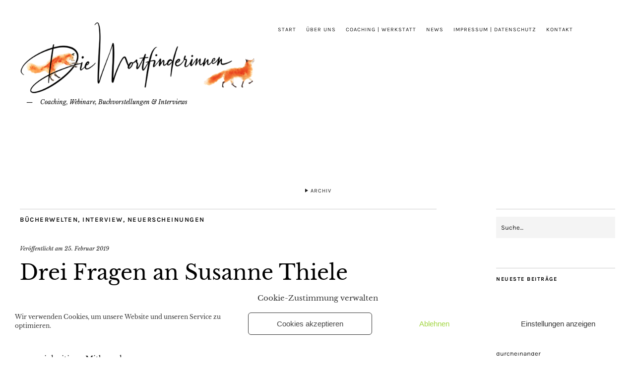

--- FILE ---
content_type: text/html; charset=UTF-8
request_url: https://www.die-wortfinderinnen.de/2019/02/drei-fragen-an-susanne-thiele/
body_size: 88497
content:
<!DOCTYPE html>
<html lang="de">
<head>
	<meta charset="UTF-8" />
	<meta name="viewport" content="width=device-width,initial-scale=1">
	<link rel="profile" href="http://gmpg.org/xfn/11">
	<link rel="pingback" href="https://www.die-wortfinderinnen.de/xmlrpc.php">
	<!--[if lt IE 9]>
		<script src="https://www.die-wortfinderinnen.de/wp-content/themes/zuki/js/html5.js"></script>
	<![endif]-->
<meta name='robots' content='index, follow, max-image-preview:large, max-snippet:-1, max-video-preview:-1' />

	<!-- This site is optimized with the Yoast SEO plugin v26.5 - https://yoast.com/wordpress/plugins/seo/ -->
	<title>Drei Fragen an Susanne Thiele -</title>
	<meta name="description" content="Wir können sie nicht sehen und doch leben wir mit Milliarden von ihnen zusammen: Mikroben bevölkern unser Bad, richten es sich kuschelig in unserem Schlafzimmer ein" />
	<link rel="canonical" href="https://www.die-wortfinderinnen.de/2019/02/drei-fragen-an-susanne-thiele/" />
	<meta property="og:locale" content="de_DE" />
	<meta property="og:type" content="article" />
	<meta property="og:title" content="Drei Fragen an Susanne Thiele -" />
	<meta property="og:description" content="Wir können sie nicht sehen und doch leben wir mit Milliarden von ihnen zusammen: Mikroben bevölkern unser Bad, richten es sich kuschelig in unserem Schlafzimmer ein" />
	<meta property="og:url" content="https://www.die-wortfinderinnen.de/2019/02/drei-fragen-an-susanne-thiele/" />
	<meta property="article:author" content="https://www.facebook.com/JeanineKrock.Autorin" />
	<meta property="article:published_time" content="2019-02-25T12:12:49+00:00" />
	<meta property="article:modified_time" content="2019-05-16T07:23:32+00:00" />
	<meta property="og:image" content="https://i0.wp.com/www.die-wortfinderinnen.de/wp-content/uploads/2019/02/susannethiele_header.jpg?fit=1200%2C797&ssl=1" />
	<meta property="og:image:width" content="1200" />
	<meta property="og:image:height" content="797" />
	<meta property="og:image:type" content="image/jpeg" />
	<meta name="author" content="Jeanine Krock" />
	<meta name="twitter:card" content="summary_large_image" />
	<meta name="twitter:label1" content="Verfasst von" />
	<meta name="twitter:data1" content="Jeanine Krock" />
	<meta name="twitter:label2" content="Geschätzte Lesezeit" />
	<meta name="twitter:data2" content="6 Minuten" />
	<script type="application/ld+json" class="yoast-schema-graph">{"@context":"https://schema.org","@graph":[{"@type":"WebPage","@id":"https://www.die-wortfinderinnen.de/2019/02/drei-fragen-an-susanne-thiele/","url":"https://www.die-wortfinderinnen.de/2019/02/drei-fragen-an-susanne-thiele/","name":"Drei Fragen an Susanne Thiele -","isPartOf":{"@id":"https://www.die-wortfinderinnen.de/#website"},"primaryImageOfPage":{"@id":"https://www.die-wortfinderinnen.de/2019/02/drei-fragen-an-susanne-thiele/#primaryimage"},"image":{"@id":"https://www.die-wortfinderinnen.de/2019/02/drei-fragen-an-susanne-thiele/#primaryimage"},"thumbnailUrl":"https://i0.wp.com/www.die-wortfinderinnen.de/wp-content/uploads/2019/02/susannethiele_header.jpg?fit=1200%2C797&ssl=1","datePublished":"2019-02-25T12:12:49+00:00","dateModified":"2019-05-16T07:23:32+00:00","author":{"@id":"https://www.die-wortfinderinnen.de/#/schema/person/d8bec035048a9631422d0663927cb8d3"},"description":"Wir können sie nicht sehen und doch leben wir mit Milliarden von ihnen zusammen: Mikroben bevölkern unser Bad, richten es sich kuschelig in unserem Schlafzimmer ein","breadcrumb":{"@id":"https://www.die-wortfinderinnen.de/2019/02/drei-fragen-an-susanne-thiele/#breadcrumb"},"inLanguage":"de","potentialAction":[{"@type":"ReadAction","target":["https://www.die-wortfinderinnen.de/2019/02/drei-fragen-an-susanne-thiele/"]}]},{"@type":"ImageObject","inLanguage":"de","@id":"https://www.die-wortfinderinnen.de/2019/02/drei-fragen-an-susanne-thiele/#primaryimage","url":"https://i0.wp.com/www.die-wortfinderinnen.de/wp-content/uploads/2019/02/susannethiele_header.jpg?fit=1200%2C797&ssl=1","contentUrl":"https://i0.wp.com/www.die-wortfinderinnen.de/wp-content/uploads/2019/02/susannethiele_header.jpg?fit=1200%2C797&ssl=1","width":1200,"height":797},{"@type":"BreadcrumbList","@id":"https://www.die-wortfinderinnen.de/2019/02/drei-fragen-an-susanne-thiele/#breadcrumb","itemListElement":[{"@type":"ListItem","position":1,"name":"Startseite","item":"https://www.die-wortfinderinnen.de/"},{"@type":"ListItem","position":2,"name":"News","item":"https://www.die-wortfinderinnen.de/news/"},{"@type":"ListItem","position":3,"name":"Drei Fragen an Susanne Thiele"}]},{"@type":"WebSite","@id":"https://www.die-wortfinderinnen.de/#website","url":"https://www.die-wortfinderinnen.de/","name":"","description":"Coaching, Webinare, Buchvorstellungen &amp; Interviews","potentialAction":[{"@type":"SearchAction","target":{"@type":"EntryPoint","urlTemplate":"https://www.die-wortfinderinnen.de/?s={search_term_string}"},"query-input":{"@type":"PropertyValueSpecification","valueRequired":true,"valueName":"search_term_string"}}],"inLanguage":"de"},{"@type":"Person","@id":"https://www.die-wortfinderinnen.de/#/schema/person/d8bec035048a9631422d0663927cb8d3","name":"Jeanine Krock","sameAs":["http://www.jeaninekrock.de","https://www.facebook.com/JeanineKrock.Autorin","https://www.instagram.com/Jeanine.Krock","https://de.wikipedia.org/wiki/Jeanine_Krock"],"url":"https://www.die-wortfinderinnen.de/author/jeanine-krock/"}]}</script>
	<!-- / Yoast SEO plugin. -->



<link rel='preconnect' href='//i0.wp.com' />
<link rel="alternate" type="application/rss+xml" title=" &raquo; Feed" href="https://www.die-wortfinderinnen.de/feed/" />
<link rel="alternate" type="application/rss+xml" title=" &raquo; Kommentar-Feed" href="https://www.die-wortfinderinnen.de/comments/feed/" />
<link rel="alternate" title="oEmbed (JSON)" type="application/json+oembed" href="https://www.die-wortfinderinnen.de/wp-json/oembed/1.0/embed?url=https%3A%2F%2Fwww.die-wortfinderinnen.de%2F2019%2F02%2Fdrei-fragen-an-susanne-thiele%2F" />
<link rel="alternate" title="oEmbed (XML)" type="text/xml+oembed" href="https://www.die-wortfinderinnen.de/wp-json/oembed/1.0/embed?url=https%3A%2F%2Fwww.die-wortfinderinnen.de%2F2019%2F02%2Fdrei-fragen-an-susanne-thiele%2F&#038;format=xml" />
<style id='wp-img-auto-sizes-contain-inline-css' type='text/css'>
img:is([sizes=auto i],[sizes^="auto," i]){contain-intrinsic-size:3000px 1500px}
/*# sourceURL=wp-img-auto-sizes-contain-inline-css */
</style>
<style id='wp-emoji-styles-inline-css' type='text/css'>

	img.wp-smiley, img.emoji {
		display: inline !important;
		border: none !important;
		box-shadow: none !important;
		height: 1em !important;
		width: 1em !important;
		margin: 0 0.07em !important;
		vertical-align: -0.1em !important;
		background: none !important;
		padding: 0 !important;
	}
/*# sourceURL=wp-emoji-styles-inline-css */
</style>
<style id='wp-block-library-inline-css' type='text/css'>
:root{--wp-block-synced-color:#7a00df;--wp-block-synced-color--rgb:122,0,223;--wp-bound-block-color:var(--wp-block-synced-color);--wp-editor-canvas-background:#ddd;--wp-admin-theme-color:#007cba;--wp-admin-theme-color--rgb:0,124,186;--wp-admin-theme-color-darker-10:#006ba1;--wp-admin-theme-color-darker-10--rgb:0,107,160.5;--wp-admin-theme-color-darker-20:#005a87;--wp-admin-theme-color-darker-20--rgb:0,90,135;--wp-admin-border-width-focus:2px}@media (min-resolution:192dpi){:root{--wp-admin-border-width-focus:1.5px}}.wp-element-button{cursor:pointer}:root .has-very-light-gray-background-color{background-color:#eee}:root .has-very-dark-gray-background-color{background-color:#313131}:root .has-very-light-gray-color{color:#eee}:root .has-very-dark-gray-color{color:#313131}:root .has-vivid-green-cyan-to-vivid-cyan-blue-gradient-background{background:linear-gradient(135deg,#00d084,#0693e3)}:root .has-purple-crush-gradient-background{background:linear-gradient(135deg,#34e2e4,#4721fb 50%,#ab1dfe)}:root .has-hazy-dawn-gradient-background{background:linear-gradient(135deg,#faaca8,#dad0ec)}:root .has-subdued-olive-gradient-background{background:linear-gradient(135deg,#fafae1,#67a671)}:root .has-atomic-cream-gradient-background{background:linear-gradient(135deg,#fdd79a,#004a59)}:root .has-nightshade-gradient-background{background:linear-gradient(135deg,#330968,#31cdcf)}:root .has-midnight-gradient-background{background:linear-gradient(135deg,#020381,#2874fc)}:root{--wp--preset--font-size--normal:16px;--wp--preset--font-size--huge:42px}.has-regular-font-size{font-size:1em}.has-larger-font-size{font-size:2.625em}.has-normal-font-size{font-size:var(--wp--preset--font-size--normal)}.has-huge-font-size{font-size:var(--wp--preset--font-size--huge)}.has-text-align-center{text-align:center}.has-text-align-left{text-align:left}.has-text-align-right{text-align:right}.has-fit-text{white-space:nowrap!important}#end-resizable-editor-section{display:none}.aligncenter{clear:both}.items-justified-left{justify-content:flex-start}.items-justified-center{justify-content:center}.items-justified-right{justify-content:flex-end}.items-justified-space-between{justify-content:space-between}.screen-reader-text{border:0;clip-path:inset(50%);height:1px;margin:-1px;overflow:hidden;padding:0;position:absolute;width:1px;word-wrap:normal!important}.screen-reader-text:focus{background-color:#ddd;clip-path:none;color:#444;display:block;font-size:1em;height:auto;left:5px;line-height:normal;padding:15px 23px 14px;text-decoration:none;top:5px;width:auto;z-index:100000}html :where(.has-border-color){border-style:solid}html :where([style*=border-top-color]){border-top-style:solid}html :where([style*=border-right-color]){border-right-style:solid}html :where([style*=border-bottom-color]){border-bottom-style:solid}html :where([style*=border-left-color]){border-left-style:solid}html :where([style*=border-width]){border-style:solid}html :where([style*=border-top-width]){border-top-style:solid}html :where([style*=border-right-width]){border-right-style:solid}html :where([style*=border-bottom-width]){border-bottom-style:solid}html :where([style*=border-left-width]){border-left-style:solid}html :where(img[class*=wp-image-]){height:auto;max-width:100%}:where(figure){margin:0 0 1em}html :where(.is-position-sticky){--wp-admin--admin-bar--position-offset:var(--wp-admin--admin-bar--height,0px)}@media screen and (max-width:600px){html :where(.is-position-sticky){--wp-admin--admin-bar--position-offset:0px}}

/*# sourceURL=wp-block-library-inline-css */
</style><style id='global-styles-inline-css' type='text/css'>
:root{--wp--preset--aspect-ratio--square: 1;--wp--preset--aspect-ratio--4-3: 4/3;--wp--preset--aspect-ratio--3-4: 3/4;--wp--preset--aspect-ratio--3-2: 3/2;--wp--preset--aspect-ratio--2-3: 2/3;--wp--preset--aspect-ratio--16-9: 16/9;--wp--preset--aspect-ratio--9-16: 9/16;--wp--preset--color--black: #000000;--wp--preset--color--cyan-bluish-gray: #abb8c3;--wp--preset--color--white: #ffffff;--wp--preset--color--pale-pink: #f78da7;--wp--preset--color--vivid-red: #cf2e2e;--wp--preset--color--luminous-vivid-orange: #ff6900;--wp--preset--color--luminous-vivid-amber: #fcb900;--wp--preset--color--light-green-cyan: #7bdcb5;--wp--preset--color--vivid-green-cyan: #00d084;--wp--preset--color--pale-cyan-blue: #8ed1fc;--wp--preset--color--vivid-cyan-blue: #0693e3;--wp--preset--color--vivid-purple: #9b51e0;--wp--preset--gradient--vivid-cyan-blue-to-vivid-purple: linear-gradient(135deg,rgb(6,147,227) 0%,rgb(155,81,224) 100%);--wp--preset--gradient--light-green-cyan-to-vivid-green-cyan: linear-gradient(135deg,rgb(122,220,180) 0%,rgb(0,208,130) 100%);--wp--preset--gradient--luminous-vivid-amber-to-luminous-vivid-orange: linear-gradient(135deg,rgb(252,185,0) 0%,rgb(255,105,0) 100%);--wp--preset--gradient--luminous-vivid-orange-to-vivid-red: linear-gradient(135deg,rgb(255,105,0) 0%,rgb(207,46,46) 100%);--wp--preset--gradient--very-light-gray-to-cyan-bluish-gray: linear-gradient(135deg,rgb(238,238,238) 0%,rgb(169,184,195) 100%);--wp--preset--gradient--cool-to-warm-spectrum: linear-gradient(135deg,rgb(74,234,220) 0%,rgb(151,120,209) 20%,rgb(207,42,186) 40%,rgb(238,44,130) 60%,rgb(251,105,98) 80%,rgb(254,248,76) 100%);--wp--preset--gradient--blush-light-purple: linear-gradient(135deg,rgb(255,206,236) 0%,rgb(152,150,240) 100%);--wp--preset--gradient--blush-bordeaux: linear-gradient(135deg,rgb(254,205,165) 0%,rgb(254,45,45) 50%,rgb(107,0,62) 100%);--wp--preset--gradient--luminous-dusk: linear-gradient(135deg,rgb(255,203,112) 0%,rgb(199,81,192) 50%,rgb(65,88,208) 100%);--wp--preset--gradient--pale-ocean: linear-gradient(135deg,rgb(255,245,203) 0%,rgb(182,227,212) 50%,rgb(51,167,181) 100%);--wp--preset--gradient--electric-grass: linear-gradient(135deg,rgb(202,248,128) 0%,rgb(113,206,126) 100%);--wp--preset--gradient--midnight: linear-gradient(135deg,rgb(2,3,129) 0%,rgb(40,116,252) 100%);--wp--preset--font-size--small: 13px;--wp--preset--font-size--medium: 20px;--wp--preset--font-size--large: 36px;--wp--preset--font-size--x-large: 42px;--wp--preset--spacing--20: 0.44rem;--wp--preset--spacing--30: 0.67rem;--wp--preset--spacing--40: 1rem;--wp--preset--spacing--50: 1.5rem;--wp--preset--spacing--60: 2.25rem;--wp--preset--spacing--70: 3.38rem;--wp--preset--spacing--80: 5.06rem;--wp--preset--shadow--natural: 6px 6px 9px rgba(0, 0, 0, 0.2);--wp--preset--shadow--deep: 12px 12px 50px rgba(0, 0, 0, 0.4);--wp--preset--shadow--sharp: 6px 6px 0px rgba(0, 0, 0, 0.2);--wp--preset--shadow--outlined: 6px 6px 0px -3px rgb(255, 255, 255), 6px 6px rgb(0, 0, 0);--wp--preset--shadow--crisp: 6px 6px 0px rgb(0, 0, 0);}:where(.is-layout-flex){gap: 0.5em;}:where(.is-layout-grid){gap: 0.5em;}body .is-layout-flex{display: flex;}.is-layout-flex{flex-wrap: wrap;align-items: center;}.is-layout-flex > :is(*, div){margin: 0;}body .is-layout-grid{display: grid;}.is-layout-grid > :is(*, div){margin: 0;}:where(.wp-block-columns.is-layout-flex){gap: 2em;}:where(.wp-block-columns.is-layout-grid){gap: 2em;}:where(.wp-block-post-template.is-layout-flex){gap: 1.25em;}:where(.wp-block-post-template.is-layout-grid){gap: 1.25em;}.has-black-color{color: var(--wp--preset--color--black) !important;}.has-cyan-bluish-gray-color{color: var(--wp--preset--color--cyan-bluish-gray) !important;}.has-white-color{color: var(--wp--preset--color--white) !important;}.has-pale-pink-color{color: var(--wp--preset--color--pale-pink) !important;}.has-vivid-red-color{color: var(--wp--preset--color--vivid-red) !important;}.has-luminous-vivid-orange-color{color: var(--wp--preset--color--luminous-vivid-orange) !important;}.has-luminous-vivid-amber-color{color: var(--wp--preset--color--luminous-vivid-amber) !important;}.has-light-green-cyan-color{color: var(--wp--preset--color--light-green-cyan) !important;}.has-vivid-green-cyan-color{color: var(--wp--preset--color--vivid-green-cyan) !important;}.has-pale-cyan-blue-color{color: var(--wp--preset--color--pale-cyan-blue) !important;}.has-vivid-cyan-blue-color{color: var(--wp--preset--color--vivid-cyan-blue) !important;}.has-vivid-purple-color{color: var(--wp--preset--color--vivid-purple) !important;}.has-black-background-color{background-color: var(--wp--preset--color--black) !important;}.has-cyan-bluish-gray-background-color{background-color: var(--wp--preset--color--cyan-bluish-gray) !important;}.has-white-background-color{background-color: var(--wp--preset--color--white) !important;}.has-pale-pink-background-color{background-color: var(--wp--preset--color--pale-pink) !important;}.has-vivid-red-background-color{background-color: var(--wp--preset--color--vivid-red) !important;}.has-luminous-vivid-orange-background-color{background-color: var(--wp--preset--color--luminous-vivid-orange) !important;}.has-luminous-vivid-amber-background-color{background-color: var(--wp--preset--color--luminous-vivid-amber) !important;}.has-light-green-cyan-background-color{background-color: var(--wp--preset--color--light-green-cyan) !important;}.has-vivid-green-cyan-background-color{background-color: var(--wp--preset--color--vivid-green-cyan) !important;}.has-pale-cyan-blue-background-color{background-color: var(--wp--preset--color--pale-cyan-blue) !important;}.has-vivid-cyan-blue-background-color{background-color: var(--wp--preset--color--vivid-cyan-blue) !important;}.has-vivid-purple-background-color{background-color: var(--wp--preset--color--vivid-purple) !important;}.has-black-border-color{border-color: var(--wp--preset--color--black) !important;}.has-cyan-bluish-gray-border-color{border-color: var(--wp--preset--color--cyan-bluish-gray) !important;}.has-white-border-color{border-color: var(--wp--preset--color--white) !important;}.has-pale-pink-border-color{border-color: var(--wp--preset--color--pale-pink) !important;}.has-vivid-red-border-color{border-color: var(--wp--preset--color--vivid-red) !important;}.has-luminous-vivid-orange-border-color{border-color: var(--wp--preset--color--luminous-vivid-orange) !important;}.has-luminous-vivid-amber-border-color{border-color: var(--wp--preset--color--luminous-vivid-amber) !important;}.has-light-green-cyan-border-color{border-color: var(--wp--preset--color--light-green-cyan) !important;}.has-vivid-green-cyan-border-color{border-color: var(--wp--preset--color--vivid-green-cyan) !important;}.has-pale-cyan-blue-border-color{border-color: var(--wp--preset--color--pale-cyan-blue) !important;}.has-vivid-cyan-blue-border-color{border-color: var(--wp--preset--color--vivid-cyan-blue) !important;}.has-vivid-purple-border-color{border-color: var(--wp--preset--color--vivid-purple) !important;}.has-vivid-cyan-blue-to-vivid-purple-gradient-background{background: var(--wp--preset--gradient--vivid-cyan-blue-to-vivid-purple) !important;}.has-light-green-cyan-to-vivid-green-cyan-gradient-background{background: var(--wp--preset--gradient--light-green-cyan-to-vivid-green-cyan) !important;}.has-luminous-vivid-amber-to-luminous-vivid-orange-gradient-background{background: var(--wp--preset--gradient--luminous-vivid-amber-to-luminous-vivid-orange) !important;}.has-luminous-vivid-orange-to-vivid-red-gradient-background{background: var(--wp--preset--gradient--luminous-vivid-orange-to-vivid-red) !important;}.has-very-light-gray-to-cyan-bluish-gray-gradient-background{background: var(--wp--preset--gradient--very-light-gray-to-cyan-bluish-gray) !important;}.has-cool-to-warm-spectrum-gradient-background{background: var(--wp--preset--gradient--cool-to-warm-spectrum) !important;}.has-blush-light-purple-gradient-background{background: var(--wp--preset--gradient--blush-light-purple) !important;}.has-blush-bordeaux-gradient-background{background: var(--wp--preset--gradient--blush-bordeaux) !important;}.has-luminous-dusk-gradient-background{background: var(--wp--preset--gradient--luminous-dusk) !important;}.has-pale-ocean-gradient-background{background: var(--wp--preset--gradient--pale-ocean) !important;}.has-electric-grass-gradient-background{background: var(--wp--preset--gradient--electric-grass) !important;}.has-midnight-gradient-background{background: var(--wp--preset--gradient--midnight) !important;}.has-small-font-size{font-size: var(--wp--preset--font-size--small) !important;}.has-medium-font-size{font-size: var(--wp--preset--font-size--medium) !important;}.has-large-font-size{font-size: var(--wp--preset--font-size--large) !important;}.has-x-large-font-size{font-size: var(--wp--preset--font-size--x-large) !important;}
/*# sourceURL=global-styles-inline-css */
</style>

<style id='classic-theme-styles-inline-css' type='text/css'>
/*! This file is auto-generated */
.wp-block-button__link{color:#fff;background-color:#32373c;border-radius:9999px;box-shadow:none;text-decoration:none;padding:calc(.667em + 2px) calc(1.333em + 2px);font-size:1.125em}.wp-block-file__button{background:#32373c;color:#fff;text-decoration:none}
/*# sourceURL=/wp-includes/css/classic-themes.min.css */
</style>
<link rel='stylesheet' id='cmplz-general-css' href='https://www.die-wortfinderinnen.de/wp-content/plugins/complianz-gdpr/assets/css/cookieblocker.min.css?ver=1764776989' type='text/css' media='all' />
<link rel='stylesheet' id='zuki-flex-slider-style-css' href='https://www.die-wortfinderinnen.de/wp-content/themes/zuki/js/flex-slider/flexslider.css?ver=6.9' type='text/css' media='all' />
<link rel='stylesheet' id='zuki-fonts-css' href='//www.die-wortfinderinnen.de/wp-content/uploads/omgf/zuki-fonts/zuki-fonts.css?ver=1660810588' type='text/css' media='all' />
<link rel='stylesheet' id='genericons-css' href='https://www.die-wortfinderinnen.de/wp-content/plugins/jetpack/_inc/genericons/genericons/genericons.css?ver=3.1' type='text/css' media='all' />
<link rel='stylesheet' id='zuki-style-css' href='https://www.die-wortfinderinnen.de/wp-content/themes/zuki/style.css?ver=20140630' type='text/css' media='all' />
<script type="text/javascript" src="https://www.die-wortfinderinnen.de/wp-includes/js/jquery/jquery.min.js?ver=3.7.1" id="jquery-core-js"></script>
<script type="text/javascript" src="https://www.die-wortfinderinnen.de/wp-includes/js/jquery/jquery-migrate.min.js?ver=3.4.1" id="jquery-migrate-js"></script>
<script type="text/javascript" src="https://www.die-wortfinderinnen.de/wp-content/themes/zuki/js/jquery.fitvids.js?ver=1.1" id="zuki-fitvids-js"></script>
<script type="text/javascript" src="https://www.die-wortfinderinnen.de/wp-content/themes/zuki/js/flex-slider/jquery.flexslider-min.js?ver=6.9" id="zuki-flex-slider-js"></script>
<script type="text/javascript" src="https://www.die-wortfinderinnen.de/wp-content/themes/zuki/js/functions.js?ver=20140426" id="zuki-script-js"></script>
<link rel="https://api.w.org/" href="https://www.die-wortfinderinnen.de/wp-json/" /><link rel="alternate" title="JSON" type="application/json" href="https://www.die-wortfinderinnen.de/wp-json/wp/v2/posts/1347" /><link rel="EditURI" type="application/rsd+xml" title="RSD" href="https://www.die-wortfinderinnen.de/xmlrpc.php?rsd" />
<meta name="generator" content="WordPress 6.9" />
<link rel='shortlink' href='https://www.die-wortfinderinnen.de/?p=1347' />
			<style>.cmplz-hidden {
					display: none !important;
				}</style>	<style type="text/css">
		.widget-area p.summary a,
		.entry-content p a,
		.entry-content li a,
		.page .entry-content p a,
		blockquote cite a,
		.textwidget a,
		#comments .comment-text a,
		.authorbox p.author-description a {color: #729abf;}
		.widget_zuki_recentposts_color .bg-wrap {background: #f7fced;}
		.archive-menu-content {background: #f7fced;}
	</style>
			<style type="text/css" id="zuki-header-css">
			#site-title h1 {

		}
		</style>
	<link rel="icon" href="https://i0.wp.com/www.die-wortfinderinnen.de/wp-content/uploads/2017/03/cropped-Fuchs_favicon.png?fit=32%2C32&#038;ssl=1" sizes="32x32" />
<link rel="icon" href="https://i0.wp.com/www.die-wortfinderinnen.de/wp-content/uploads/2017/03/cropped-Fuchs_favicon.png?fit=192%2C192&#038;ssl=1" sizes="192x192" />
<link rel="apple-touch-icon" href="https://i0.wp.com/www.die-wortfinderinnen.de/wp-content/uploads/2017/03/cropped-Fuchs_favicon.png?fit=180%2C180&#038;ssl=1" />
<meta name="msapplication-TileImage" content="https://i0.wp.com/www.die-wortfinderinnen.de/wp-content/uploads/2017/03/cropped-Fuchs_favicon.png?fit=270%2C270&#038;ssl=1" />
<link rel='stylesheet' id='shariffcss-css' href='https://www.die-wortfinderinnen.de/wp-content/plugins/shariff/css/shariff.min.css?ver=4.6.15' type='text/css' media='all' />
</head>

<body data-cmplz=1 class="wp-singular post-template-default single single-post postid-1347 single-format-standard wp-theme-zuki">

	<div id="container">

		<header id="masthead" class="cf" role="banner">

							<nav id="header-top-nav">
					<ul id="menu-top-menue" class="menu"><li id="menu-item-1332" class="menu-item menu-item-type-post_type menu-item-object-page menu-item-home menu-item-1332"><a href="https://www.die-wortfinderinnen.de/">Start</a></li>
<li id="menu-item-1339" class="menu-item menu-item-type-post_type menu-item-object-page menu-item-1339"><a href="https://www.die-wortfinderinnen.de/die-wortfinderinnen/">Über uns</a></li>
<li id="menu-item-1335" class="menu-item menu-item-type-post_type menu-item-object-page menu-item-1335"><a href="https://www.die-wortfinderinnen.de/schreibwerkstatt-coaching/">Coaching | Werkstatt</a></li>
<li id="menu-item-1337" class="menu-item menu-item-type-post_type menu-item-object-page current_page_parent menu-item-1337"><a href="https://www.die-wortfinderinnen.de/news/">News</a></li>
<li id="menu-item-1338" class="menu-item menu-item-type-post_type menu-item-object-page menu-item-1338"><a href="https://www.die-wortfinderinnen.de/impressum/">Impressum  |  Datenschutz</a></li>
<li id="menu-item-1334" class="menu-item menu-item-type-post_type menu-item-object-page menu-item-1334"><a href="https://www.die-wortfinderinnen.de/kontakt/">Kontakt</a></li>
</ul>				</nav><!-- end #header-top -->
			
			<div id="site-title">
							<div id="site-header">
					<a href="https://www.die-wortfinderinnen.de/" rel="home"><img src="https://www.die-wortfinderinnen.de/wp-content/uploads/2021/03/cropped-WF-logo-website-fux.png" width="600" height="179" alt=""></a>
				</div><!-- end #site-header -->
							<h1><a href="https://www.die-wortfinderinnen.de/" title=""></a></h1>
							<h2 class="site-description">Coaching, Webinare, Buchvorstellungen &amp; Interviews</h2>
						</div><!-- end #site-title -->

			<a href="#menuopen" id="mobile-menu-toggle"><span>Menü</span></a>

			<div id="mobile-menu-wrap" class="cf">
								<nav id="site-nav" class="cf">
									</nav><!-- end #site-nav -->
				<a href="#menuclose" id="mobile-menu-close"><span>Menü schiessen</span></a>
			</div><!-- end #mobile-menu-wrap -->

							
<div class="archive-menu-wrap cf">
			<a href="#contents" class="archive-menu-toggle"><span>Archiv</span></a>
	
	<div class="archive-menu-content cf">
		<a href="#closecontents" class="archive-menu-close"><span>Inhalte schliessen</span></a>

		<div class="list-years">
			<h3 class="archive-menu-title">Jahre</h3>
			<ul class="yearly">
					<li><a href='https://www.die-wortfinderinnen.de/2025/'>2025</a></li>
	<li><a href='https://www.die-wortfinderinnen.de/2024/'>2024</a></li>
	<li><a href='https://www.die-wortfinderinnen.de/2023/'>2023</a></li>
	<li><a href='https://www.die-wortfinderinnen.de/2022/'>2022</a></li>
	<li><a href='https://www.die-wortfinderinnen.de/2021/'>2021</a></li>
	<li><a href='https://www.die-wortfinderinnen.de/2020/'>2020</a></li>
	<li><a href='https://www.die-wortfinderinnen.de/2019/'>2019</a></li>
	<li><a href='https://www.die-wortfinderinnen.de/2018/'>2018</a></li>
	<li><a href='https://www.die-wortfinderinnen.de/2017/'>2017</a></li>
	<li><a href='https://www.die-wortfinderinnen.de/1900/'>1900</a></li>
			</ul>
		</div><!-- end .list-years -->

		<div class="list-authors">
		<h3 class="archive-menu-title">Autoren</h3>
		<ul class="authors">
		<li><a href=https://www.die-wortfinderinnen.de/author/britt/><span class="author-avatar"></span><span class="author-name">Britt</span></a></li><li><a href=https://www.die-wortfinderinnen.de/author/jeanine-krock/><span class="author-avatar"></span><span class="author-name">Jeanine Krock</span></a></li><li><a href=https://www.die-wortfinderinnen.de/author/juli-stern/><span class="author-avatar"></span><span class="author-name">Juli Stern</span></a></li><li><a href=https://www.die-wortfinderinnen.de/author/kristina-guenak/><span class="author-avatar"></span><span class="author-name">Kristina Günak</span></a></li>		</ul>
		</div><!-- end .list-authors -->

		<div class="list-months-cats-tags">
			<h3 class="archive-menu-title">Filtern nach Monat</h3>
			<ul class="monthly">
					<li><a href='https://www.die-wortfinderinnen.de/2025/09/'>September 2025</a></li>
	<li><a href='https://www.die-wortfinderinnen.de/2025/05/'>Mai 2025</a></li>
	<li><a href='https://www.die-wortfinderinnen.de/2024/06/'>Juni 2024</a></li>
	<li><a href='https://www.die-wortfinderinnen.de/2024/05/'>Mai 2024</a></li>
	<li><a href='https://www.die-wortfinderinnen.de/2023/12/'>Dezember 2023</a></li>
	<li><a href='https://www.die-wortfinderinnen.de/2023/11/'>November 2023</a></li>
	<li><a href='https://www.die-wortfinderinnen.de/2023/10/'>Oktober 2023</a></li>
	<li><a href='https://www.die-wortfinderinnen.de/2023/07/'>Juli 2023</a></li>
	<li><a href='https://www.die-wortfinderinnen.de/2023/06/'>Juni 2023</a></li>
	<li><a href='https://www.die-wortfinderinnen.de/2023/04/'>April 2023</a></li>
	<li><a href='https://www.die-wortfinderinnen.de/2023/03/'>März 2023</a></li>
	<li><a href='https://www.die-wortfinderinnen.de/2022/08/'>August 2022</a></li>
	<li><a href='https://www.die-wortfinderinnen.de/2022/06/'>Juni 2022</a></li>
	<li><a href='https://www.die-wortfinderinnen.de/2022/02/'>Februar 2022</a></li>
	<li><a href='https://www.die-wortfinderinnen.de/2021/11/'>November 2021</a></li>
	<li><a href='https://www.die-wortfinderinnen.de/2021/06/'>Juni 2021</a></li>
	<li><a href='https://www.die-wortfinderinnen.de/2021/04/'>April 2021</a></li>
	<li><a href='https://www.die-wortfinderinnen.de/2021/02/'>Februar 2021</a></li>
	<li><a href='https://www.die-wortfinderinnen.de/2021/01/'>Januar 2021</a></li>
	<li><a href='https://www.die-wortfinderinnen.de/2020/10/'>Oktober 2020</a></li>
	<li><a href='https://www.die-wortfinderinnen.de/2020/09/'>September 2020</a></li>
	<li><a href='https://www.die-wortfinderinnen.de/2020/08/'>August 2020</a></li>
	<li><a href='https://www.die-wortfinderinnen.de/2020/06/'>Juni 2020</a></li>
	<li><a href='https://www.die-wortfinderinnen.de/2020/05/'>Mai 2020</a></li>
	<li><a href='https://www.die-wortfinderinnen.de/2020/04/'>April 2020</a></li>
	<li><a href='https://www.die-wortfinderinnen.de/2020/03/'>März 2020</a></li>
	<li><a href='https://www.die-wortfinderinnen.de/2020/02/'>Februar 2020</a></li>
	<li><a href='https://www.die-wortfinderinnen.de/2020/01/'>Januar 2020</a></li>
	<li><a href='https://www.die-wortfinderinnen.de/2019/12/'>Dezember 2019</a></li>
	<li><a href='https://www.die-wortfinderinnen.de/2019/11/'>November 2019</a></li>
	<li><a href='https://www.die-wortfinderinnen.de/2019/10/'>Oktober 2019</a></li>
	<li><a href='https://www.die-wortfinderinnen.de/2019/09/'>September 2019</a></li>
	<li><a href='https://www.die-wortfinderinnen.de/2019/08/'>August 2019</a></li>
	<li><a href='https://www.die-wortfinderinnen.de/2019/07/'>Juli 2019</a></li>
	<li><a href='https://www.die-wortfinderinnen.de/2019/06/'>Juni 2019</a></li>
	<li><a href='https://www.die-wortfinderinnen.de/2019/05/'>Mai 2019</a></li>
	<li><a href='https://www.die-wortfinderinnen.de/2019/04/'>April 2019</a></li>
	<li><a href='https://www.die-wortfinderinnen.de/2019/03/'>März 2019</a></li>
	<li><a href='https://www.die-wortfinderinnen.de/2019/02/'>Februar 2019</a></li>
	<li><a href='https://www.die-wortfinderinnen.de/2019/01/'>Januar 2019</a></li>
	<li><a href='https://www.die-wortfinderinnen.de/2018/12/'>Dezember 2018</a></li>
	<li><a href='https://www.die-wortfinderinnen.de/2018/11/'>November 2018</a></li>
	<li><a href='https://www.die-wortfinderinnen.de/2018/10/'>Oktober 2018</a></li>
	<li><a href='https://www.die-wortfinderinnen.de/2018/09/'>September 2018</a></li>
	<li><a href='https://www.die-wortfinderinnen.de/2018/08/'>August 2018</a></li>
	<li><a href='https://www.die-wortfinderinnen.de/2018/05/'>Mai 2018</a></li>
	<li><a href='https://www.die-wortfinderinnen.de/2018/04/'>April 2018</a></li>
	<li><a href='https://www.die-wortfinderinnen.de/2018/03/'>März 2018</a></li>
	<li><a href='https://www.die-wortfinderinnen.de/2018/02/'>Februar 2018</a></li>
	<li><a href='https://www.die-wortfinderinnen.de/2018/01/'>Januar 2018</a></li>
	<li><a href='https://www.die-wortfinderinnen.de/2017/12/'>Dezember 2017</a></li>
	<li><a href='https://www.die-wortfinderinnen.de/2017/11/'>November 2017</a></li>
	<li><a href='https://www.die-wortfinderinnen.de/2017/10/'>Oktober 2017</a></li>
	<li><a href='https://www.die-wortfinderinnen.de/2017/09/'>September 2017</a></li>
	<li><a href='https://www.die-wortfinderinnen.de/2017/08/'>August 2017</a></li>
	<li><a href='https://www.die-wortfinderinnen.de/2017/07/'>Juli 2017</a></li>
	<li><a href='https://www.die-wortfinderinnen.de/2017/06/'>Juni 2017</a></li>
	<li><a href='https://www.die-wortfinderinnen.de/2017/05/'>Mai 2017</a></li>
	<li><a href='https://www.die-wortfinderinnen.de/2017/04/'>April 2017</a></li>
	<li><a href='https://www.die-wortfinderinnen.de/2017/03/'>März 2017</a></li>
	<li><a href='https://www.die-wortfinderinnen.de/2017/02/'>Februar 2017</a></li>
	<li><a href='https://www.die-wortfinderinnen.de/2017/01/'>Januar 2017</a></li>
	<li><a href='https://www.die-wortfinderinnen.de/1900/01/'>Januar 1900</a></li>
			</ul>

			<h3 class="archive-menu-title">Filtern nach Kategorie</h3>
			<ul>
					<li class="cat-item cat-item-198"><a href="https://www.die-wortfinderinnen.de/category/buchbotschafterin/">BuchbotschafterIn</a>
</li>
	<li class="cat-item cat-item-51"><a href="https://www.die-wortfinderinnen.de/category/magicbooks/">Bücherwelten</a>
</li>
	<li class="cat-item cat-item-47"><a href="https://www.die-wortfinderinnen.de/category/authors/">Buchkolumnistin</a>
</li>
	<li class="cat-item cat-item-52"><a href="https://www.die-wortfinderinnen.de/category/in-den-medien/">In den Medien</a>
</li>
	<li class="cat-item cat-item-151"><a href="https://www.die-wortfinderinnen.de/category/interview/">Interview</a>
</li>
	<li class="cat-item cat-item-126"><a href="https://www.die-wortfinderinnen.de/category/new-books/leseproben/">Leseproben</a>
</li>
	<li class="cat-item cat-item-50"><a href="https://www.die-wortfinderinnen.de/category/new-books/">Neuerscheinungen</a>
</li>
	<li class="cat-item cat-item-48"><a href="https://www.die-wortfinderinnen.de/category/schreiben/">Schreibwerkstatt</a>
</li>
	<li class="cat-item cat-item-12"><a href="https://www.die-wortfinderinnen.de/category/uncategorized/">Uncategorized</a>
</li>
	<li class="cat-item cat-item-159"><a href="https://www.die-wortfinderinnen.de/category/event/">Veranstaltungen</a>
</li>
	<li class="cat-item cat-item-183"><a href="https://www.die-wortfinderinnen.de/category/wortfinderin/">Wortfinderin</a>
</li>
	<li class="cat-item cat-item-211"><a href="https://www.die-wortfinderinnen.de/category/interview/writing-sassenachs/">Writing Sassenachs</a>
</li>
			</ul>

			<h3 class="archive-menu-title">Filtern nach Schlagwörtern</h3>
			<div class="archive-menu-tags">
				<a href="https://www.die-wortfinderinnen.de/tag/wirsinddelia/" class="tag-cloud-link tag-link-181 tag-link-position-1" style="font-size: 10.50406504065pt;" aria-label="@wirsindDELIA (4 Einträge)">@wirsindDELIA</a> / <a href="https://www.die-wortfinderinnen.de/tag/autoren/" class="tag-cloud-link tag-link-61 tag-link-position-2" style="font-size: 13.349593495935pt;" aria-label="Autoren (8 Einträge)">Autoren</a> / <a href="https://www.die-wortfinderinnen.de/tag/autorin/" class="tag-cloud-link tag-link-23 tag-link-position-3" style="font-size: 22pt;" aria-label="Autorin (50 Einträge)">Autorin</a> / <a href="https://www.die-wortfinderinnen.de/tag/autorinnen/" class="tag-cloud-link tag-link-60 tag-link-position-4" style="font-size: 17.560975609756pt;" aria-label="Autorinnen (20 Einträge)">Autorinnen</a> / <a href="https://www.die-wortfinderinnen.de/tag/bastei-luebbe/" class="tag-cloud-link tag-link-96 tag-link-position-5" style="font-size: 13.918699186992pt;" aria-label="Bastei Lübbe (9 Einträge)">Bastei Lübbe</a> / <a href="https://www.die-wortfinderinnen.de/tag/berlin/" class="tag-cloud-link tag-link-76 tag-link-position-6" style="font-size: 10.50406504065pt;" aria-label="Berlin (4 Einträge)">Berlin</a> / <a href="https://www.die-wortfinderinnen.de/tag/braunschweig/" class="tag-cloud-link tag-link-39 tag-link-position-7" style="font-size: 9.3658536585366pt;" aria-label="Braunschweig (3 Einträge)">Braunschweig</a> / <a href="https://www.die-wortfinderinnen.de/tag/buchmesse/" class="tag-cloud-link tag-link-53 tag-link-position-8" style="font-size: 12.211382113821pt;" aria-label="Buchmesse (6 Einträge)">Buchmesse</a> / <a href="https://www.die-wortfinderinnen.de/tag/coaching/" class="tag-cloud-link tag-link-88 tag-link-position-9" style="font-size: 10.50406504065pt;" aria-label="Coaching (4 Einträge)">Coaching</a> / <a href="https://www.die-wortfinderinnen.de/tag/delia/" class="tag-cloud-link tag-link-25 tag-link-position-10" style="font-size: 17.560975609756pt;" aria-label="DELIA (20 Einträge)">DELIA</a> / <a href="https://www.die-wortfinderinnen.de/tag/diana-verlag/" class="tag-cloud-link tag-link-171 tag-link-position-11" style="font-size: 10.50406504065pt;" aria-label="Diana Verlag (4 Einträge)">Diana Verlag</a> / <a href="https://www.die-wortfinderinnen.de/tag/drei-fragen/" class="tag-cloud-link tag-link-30 tag-link-position-12" style="font-size: 19.49593495935pt;" aria-label="drei Fragen (30 Einträge)">drei Fragen</a> / <a href="https://www.die-wortfinderinnen.de/tag/dtv/" class="tag-cloud-link tag-link-199 tag-link-position-13" style="font-size: 9.3658536585366pt;" aria-label="dtv (3 Einträge)">dtv</a> / <a href="https://www.die-wortfinderinnen.de/tag/ebook/" class="tag-cloud-link tag-link-45 tag-link-position-14" style="font-size: 16.878048780488pt;" aria-label="eBook (17 Einträge)">eBook</a> / <a href="https://www.die-wortfinderinnen.de/tag/eine-hexe-zum-verlieben/" class="tag-cloud-link tag-link-139 tag-link-position-15" style="font-size: 9.3658536585366pt;" aria-label="Eine Hexe zum Verlieben (3 Einträge)">Eine Hexe zum Verlieben</a> / <a href="https://www.die-wortfinderinnen.de/tag/gefallene-engel/" class="tag-cloud-link tag-link-132 tag-link-position-16" style="font-size: 13.918699186992pt;" aria-label="Gefallene Engel (9 Einträge)">Gefallene Engel</a> / <a href="https://www.die-wortfinderinnen.de/tag/gewinnspiel/" class="tag-cloud-link tag-link-134 tag-link-position-17" style="font-size: 10.50406504065pt;" aria-label="Gewinnspiel (4 Einträge)">Gewinnspiel</a> / <a href="https://www.die-wortfinderinnen.de/tag/goldmann/" class="tag-cloud-link tag-link-33 tag-link-position-18" style="font-size: 8pt;" aria-label="Goldmann (2 Einträge)">Goldmann</a> / <a href="https://www.die-wortfinderinnen.de/tag/heyne-verlag/" class="tag-cloud-link tag-link-170 tag-link-position-19" style="font-size: 12.211382113821pt;" aria-label="Heyne Verlag (6 Einträge)">Heyne Verlag</a> / <a href="https://www.die-wortfinderinnen.de/tag/interview/" class="tag-cloud-link tag-link-27 tag-link-position-20" style="font-size: 19.837398373984pt;" aria-label="Interview (32 Einträge)">Interview</a> / <a href="https://www.die-wortfinderinnen.de/tag/iserlohn/" class="tag-cloud-link tag-link-62 tag-link-position-21" style="font-size: 9.3658536585366pt;" aria-label="Iserlohn (3 Einträge)">Iserlohn</a> / <a href="https://www.die-wortfinderinnen.de/tag/jeanine-krock/" class="tag-cloud-link tag-link-217 tag-link-position-22" style="font-size: 11.414634146341pt;" aria-label="Jeanine Krock (5 Einträge)">Jeanine Krock</a> / <a href="https://www.die-wortfinderinnen.de/tag/kiri-johansson/" class="tag-cloud-link tag-link-153 tag-link-position-23" style="font-size: 13.349593495935pt;" aria-label="Kiri Johansson (8 Einträge)">Kiri Johansson</a> / <a href="https://www.die-wortfinderinnen.de/tag/kristina-guenak/" class="tag-cloud-link tag-link-86 tag-link-position-24" style="font-size: 13.349593495935pt;" aria-label="Kristina Günak (8 Einträge)">Kristina Günak</a> / <a href="https://www.die-wortfinderinnen.de/tag/lesen/" class="tag-cloud-link tag-link-66 tag-link-position-25" style="font-size: 12.780487804878pt;" aria-label="Lesen (7 Einträge)">Lesen</a> / <a href="https://www.die-wortfinderinnen.de/tag/lesung/" class="tag-cloud-link tag-link-55 tag-link-position-26" style="font-size: 13.349593495935pt;" aria-label="Lesung (8 Einträge)">Lesung</a> / <a href="https://www.die-wortfinderinnen.de/tag/liebesroman/" class="tag-cloud-link tag-link-136 tag-link-position-27" style="font-size: 20.520325203252pt;" aria-label="Liebesroman (37 Einträge)">Liebesroman</a> / <a href="https://www.die-wortfinderinnen.de/tag/literaturpreis/" class="tag-cloud-link tag-link-37 tag-link-position-28" style="font-size: 14.373983739837pt;" aria-label="Literaturpreis (10 Einträge)">Literaturpreis</a> / <a href="https://www.die-wortfinderinnen.de/tag/meet-greet/" class="tag-cloud-link tag-link-64 tag-link-position-29" style="font-size: 12.211382113821pt;" aria-label="Meet &amp; Greet (6 Einträge)">Meet &amp; Greet</a> / <a href="https://www.die-wortfinderinnen.de/tag/neuerscheinung/" class="tag-cloud-link tag-link-40 tag-link-position-30" style="font-size: 21.886178861789pt;" aria-label="Neuerscheinung (49 Einträge)">Neuerscheinung</a> / <a href="https://www.die-wortfinderinnen.de/tag/phantastik/" class="tag-cloud-link tag-link-113 tag-link-position-31" style="font-size: 13.349593495935pt;" aria-label="Phantastik (8 Einträge)">Phantastik</a> / <a href="https://www.die-wortfinderinnen.de/tag/planung/" class="tag-cloud-link tag-link-69 tag-link-position-32" style="font-size: 10.50406504065pt;" aria-label="Planung (4 Einträge)">Planung</a> / <a href="https://www.die-wortfinderinnen.de/tag/schottland/" class="tag-cloud-link tag-link-173 tag-link-position-33" style="font-size: 12.211382113821pt;" aria-label="Schottland (6 Einträge)">Schottland</a> / <a href="https://www.die-wortfinderinnen.de/tag/schreiben/" class="tag-cloud-link tag-link-65 tag-link-position-34" style="font-size: 14.373983739837pt;" aria-label="Schreiben (10 Einträge)">Schreiben</a> / <a href="https://www.die-wortfinderinnen.de/tag/schreibwerkstatt/" class="tag-cloud-link tag-link-70 tag-link-position-35" style="font-size: 12.211382113821pt;" aria-label="Schreibwerkstatt (6 Einträge)">Schreibwerkstatt</a> / <a href="https://www.die-wortfinderinnen.de/tag/selfpublishing/" class="tag-cloud-link tag-link-77 tag-link-position-36" style="font-size: 17.333333333333pt;" aria-label="Selfpublishing (19 Einträge)">Selfpublishing</a> / <a href="https://www.die-wortfinderinnen.de/tag/signieren/" class="tag-cloud-link tag-link-56 tag-link-position-37" style="font-size: 10.50406504065pt;" aria-label="Signieren (4 Einträge)">Signieren</a> / <a href="https://www.die-wortfinderinnen.de/tag/sommerroman/" class="tag-cloud-link tag-link-167 tag-link-position-38" style="font-size: 13.349593495935pt;" aria-label="Sommerroman (8 Einträge)">Sommerroman</a> / <a href="https://www.die-wortfinderinnen.de/tag/spannung/" class="tag-cloud-link tag-link-35 tag-link-position-39" style="font-size: 13.349593495935pt;" aria-label="Spannung (8 Einträge)">Spannung</a> / <a href="https://www.die-wortfinderinnen.de/tag/tolino/" class="tag-cloud-link tag-link-155 tag-link-position-40" style="font-size: 10.50406504065pt;" aria-label="Tolino (4 Einträge)">Tolino</a> / <a href="https://www.die-wortfinderinnen.de/tag/vampire/" class="tag-cloud-link tag-link-42 tag-link-position-41" style="font-size: 16.19512195122pt;" aria-label="Vampire (15 Einträge)">Vampire</a> / <a href="https://www.die-wortfinderinnen.de/tag/venuspakt/" class="tag-cloud-link tag-link-41 tag-link-position-42" style="font-size: 9.3658536585366pt;" aria-label="Venuspakt (3 Einträge)">Venuspakt</a> / <a href="https://www.die-wortfinderinnen.de/tag/wiederauflage/" class="tag-cloud-link tag-link-143 tag-link-position-43" style="font-size: 13.349593495935pt;" aria-label="Wiederauflage (8 Einträge)">Wiederauflage</a> / <a href="https://www.die-wortfinderinnen.de/tag/zeitreise/" class="tag-cloud-link tag-link-162 tag-link-position-44" style="font-size: 12.211382113821pt;" aria-label="Zeitreise (6 Einträge)">Zeitreise</a>			</div>
		</div><!-- end .list-months-cats-tags -->

	</div><!-- end .archive-menu-content -->
</div><!-- end #archive-menu-wrap -->			
		</header><!-- end #masthead -->

<div id="main-wrap">
	<div id="primary" class="site-content cf" role="main">
		
<article id="post-1347" class="post-1347 post type-post status-publish format-standard has-post-thumbnail hentry category-magicbooks category-interview category-new-books tag-autorin tag-braunschweig tag-drei-fragen tag-sachbuch">

	<header class="entry-header">
		<div class="entry-cats">
			<a href="https://www.die-wortfinderinnen.de/category/magicbooks/" rel="category tag">Bücherwelten</a>, <a href="https://www.die-wortfinderinnen.de/category/interview/" rel="category tag">Interview</a>, <a href="https://www.die-wortfinderinnen.de/category/new-books/" rel="category tag">Neuerscheinungen</a>		</div><!-- end .entry-cats -->

		<div class="entry-date">
			Veröffentlicht am <a href="https://www.die-wortfinderinnen.de/2019/02/drei-fragen-an-susanne-thiele/">25. Februar 2019</a>
		</div><!-- end .entry-date -->
				
		<h1 class="entry-title">Drei Fragen an Susanne Thiele</h1>
		<div class="entry-author">
			von <a href="https://www.die-wortfinderinnen.de/author/jeanine-krock/" title="Alle Artikel von Jeanine Krock">Jeanine Krock</a>		</div><!-- end .entry-author -->
	</header><!-- end .entry-header -->

	
	<div class="entry-content">
		<h5>ZU RISIKEN UND NEBENWIRKUNGEN FRAGEN SIE IHRE TÜRKLINKE</h5>
<p class="small">Wie Mikroben unseren Alltag bestimmen – Neues und Erstaunliches über unsere vielseitigen Mitbewohner</p>
<h5>Schöner wohnen mit Mikroben</h5>
<div id="attachment_1354" style="width: 332px" class="wp-caption alignright"><img data-recalc-dims="1" decoding="async" aria-describedby="caption-attachment-1354" class="wp-image-1354" src="https://i0.wp.com/www.die-wortfinderinnen.de/wp-content/uploads/2019/02/Susanne_Thiele_Mikrobe_blau_Verena_Meier.jpg?resize=322%2C326&#038;ssl=1" alt="Autorenfoto" width="322" height="326" srcset="https://i0.wp.com/www.die-wortfinderinnen.de/wp-content/uploads/2019/02/Susanne_Thiele_Mikrobe_blau_Verena_Meier.jpg?w=900&amp;ssl=1 900w, https://i0.wp.com/www.die-wortfinderinnen.de/wp-content/uploads/2019/02/Susanne_Thiele_Mikrobe_blau_Verena_Meier.jpg?resize=297%2C300&amp;ssl=1 297w, https://i0.wp.com/www.die-wortfinderinnen.de/wp-content/uploads/2019/02/Susanne_Thiele_Mikrobe_blau_Verena_Meier.jpg?resize=768%2C777&amp;ssl=1 768w, https://i0.wp.com/www.die-wortfinderinnen.de/wp-content/uploads/2019/02/Susanne_Thiele_Mikrobe_blau_Verena_Meier.jpg?resize=120%2C120&amp;ssl=1 120w" sizes="(max-width: 322px) 100vw, 322px" /><p id="caption-attachment-1354" class="wp-caption-text">©Verena Meier (bg-motiv: shutterstock/CI)</p></div>
<p>Wir können sie nicht sehen und doch leben wir mit Milliarden von ihnen zusammen: Mikroben. Sie bevölkern unser Bad, richten es sich kuschelig in unserem Schlafzimmer ein und lassen es sich in unserer Küche schmecken. Wie wir Bakterien, Viren und Pilze erfolgreich in Schach halten und welche uns und unserer Gesundheit sogar nützen, erzählt die Mikrobiologin Susanne Thiele so fundiert wie unterhaltsam.<br />
Mit vielen Tipps für die richtige Hygiene im Alltag und für ein gesundes Leben mit unseren »Untermietern«.<span id="more-1347"></span></p>
<h5>Drei Fragen an Sachbuchautorein Susanne Thiele</h5>
<p><a href="http://www.susanne-thiele.de">Susanne Thiele</a> hat an der TU Braunschweig Mikrobiologie und Biochemie studiert, ist seit 2007 in der Wissenschaftskommunikation tätig und war schon immer eine begeisterte Leserin, offen für die unterschiedlichten Genres und eine leidenschaftliche Geschichtenerzählerin seit sie schreiben kann.</p>
<p>Soeben ist ihr aktuelles Buch mit dem großartigen Titel <strong>»Zu Risiken und Nebenwirkungen frage Sie Ihre Türklinke«. </strong>Ich (<em>Jeanine</em>) kenne Susanne schon eine ganze Weile und verfolge mit großem Interesse ihren Blog <a href="http://www.mikrobenzirkus.com" target="_blank" rel="noopener noreferrer">Mikrobenzirkus</a>, der als als Wissenschaftsblog 2018 ausgezeichnet wurde.</p>
<p>Üblicherweise stellen wir unseren Gästen die gleichen Fragen, weil wir es immer wieder spannend finden, unterschiedliche Sichtweisen kennenzulernen, aber bei Susanne Thiele sind wir zumindest bei der ersten Frage von unserer Routine abgewichen, weil uns die Antwort ganz besondert interessierte.</p>
<h5>In welchem (Spannungs-?) Verhältnis siehst Du Wissenschaft und unterhaltende Literatur?</h5>
<p>Das ist eine sehr spannende Frage und damit könnten wir schon das ganze Interview füllen J. Romane oder erzählende Sachbücher bieten meiner Meinung nach eine riesige Chance, um Wissen „ganz anders“ zu vermitteln.<br />
Forscher/innen schreiben normalerweise wissenschaftliche Publikationen oder akademische Texte, die nur ein spezielles Publikum erreichen. Über Pressestellen gelingt der Sprung einiger Themen noch in die Medien. Roman- oder Sachbuchautoren leisten aber eine ebenso wichtige, wenn nicht sogar bessere Arbeit in der Wissensvermittlung, weil sie durch die künstlerische Aufarbeitung und Vermittlung von komplizierten Tatsachen ganz neue und breitere Zielgruppen erreichen.</p>
<p>Bei erzählenden Sachbüchern beispielsweise wird ein Wissensthema in Form von Geschichten dargeboten. Der Leser wird also unterhaltsam und fast etwas beiläufig informiert. Ich bezeichne das auch als „Edutainment“ (unterhaltsames Lernen). Das komplexe Thema wird in eine Handlung oder Rahmen eingepackt und mit Emotionen verknüpft. Dass wir unser Wissen über Geschichten weitergeben, ist eine uralte Tradition und funktioniert bei Kindern und bei Erwachsenen seit Jahrhunderten auch ohne Bücher. Beim Geschichtenhören entstehen Bilder im Kopf und wir können uns später viel besser an die Fakten erinnern. Das sorgt für einen optimalen Lerneffekt.</p>
<div id="attachment_1367" style="width: 305px" class="wp-caption alignright"><img data-recalc-dims="1" decoding="async" aria-describedby="caption-attachment-1367" class="wp-image-1367" src="https://i0.wp.com/www.die-wortfinderinnen.de/wp-content/uploads/2019/02/Bildschirmfoto-2019-03-01-um-21.17.04.png?resize=295%2C395&#038;ssl=1" alt="schreibtisch im Gartenhaus" width="295" height="395" srcset="https://i0.wp.com/www.die-wortfinderinnen.de/wp-content/uploads/2019/02/Bildschirmfoto-2019-03-01-um-21.17.04.png?resize=224%2C300&amp;ssl=1 224w, https://i0.wp.com/www.die-wortfinderinnen.de/wp-content/uploads/2019/02/Bildschirmfoto-2019-03-01-um-21.17.04.png?resize=763%2C1024&amp;ssl=1 763w, https://i0.wp.com/www.die-wortfinderinnen.de/wp-content/uploads/2019/02/Bildschirmfoto-2019-03-01-um-21.17.04.png?resize=768%2C1031&amp;ssl=1 768w, https://i0.wp.com/www.die-wortfinderinnen.de/wp-content/uploads/2019/02/Bildschirmfoto-2019-03-01-um-21.17.04.png?resize=1145%2C1536&amp;ssl=1 1145w, https://i0.wp.com/www.die-wortfinderinnen.de/wp-content/uploads/2019/02/Bildschirmfoto-2019-03-01-um-21.17.04.png?w=1462&amp;ssl=1 1462w" sizes="(max-width: 295px) 100vw, 295px" /><p id="caption-attachment-1367" class="wp-caption-text">© privat</p></div>
<p>Es ist aber auch kein Wunder, dass ich meine Liebeserklärung für das Genre „Erzählendes Sachbuch“ oder „non-fiction“ &#8211; wie es im Englischen heißt, abgebe. Ich bin selbst Sachbuch-Liebhaberin (z.B. Bill Bryson, Ed Yong) und Fan guter Wissenschafts-Thriller, die meine Bücherregale füllen. Wissenschaft bietet eben alles, was gute Geschichten oder Krimis brauchen. Forscher arbeiten wie Detektive, suchen fieberhaft nach Lösungen für globale Probleme, erleben Rückschläge und Niederlagen, heftige Konkurrenzkämpfe unter Rivalen oder auch Liebe im Job. Exzellenter Stoff für jeden Schreibenden!</p>
<p>Aber Sachbücher zu schreiben, hat auch eine anstrengende und zeitaufwändige Seite &#8211; die wissenschaftliche Recherche, die dem Schreiben vorangeht. Im fertigen Sachbuch werden faszinierende Storys und unterhaltsame Anekdoten in einer für Laien verständlichen Sprache angeboten. Trotzdem müssen die wissenschaftlichen Fakten dahinter stimmen und auch die Literaturquellen korrekt und aktuell sein. Das macht gute Sachbücher aus. In meinen Recherchephase sammeln sich daher auch viele Stapel englischer Studien und Fachbücher auf meinen beiden Schreibtischen (Sommeroffice in der Gartenlaube und Schreibdomicil auf dem Dachboden) und keiner darf etwas anfassen und durcheinanderbringen.</p>
<h5>Wie lautet Dein wichtigster Tipp für angehende Sachbuchautoren?</h5>
<p>Da gibt es ein paar Tipps, die wichtig sind:<br />
1. Schreib über ein Thema, in dem Du Experte bist oder über ausreichende Erfahrungen verfügst. (Wenn Du Dich nicht gleich an ein ganzes Buch traust, dann starte erstmal einen Blog zum Thema, sammle Stoff und lerne von den Leserkommentaren)<br />
2. Hol eine Literaturagentur ins Boot, die Sachbücher betreut und an Verlage vermittelt.<br />
3. Schreib ein Exposé, strukturiere ein Inhaltsverzeichnis und bereite ein Probekapitel von mindestens 30 Seiten vor. (Sachbücher werden nicht über komplett fertige Manuskripte an Verlage vermittelt)<br />
4. Trau Dich und fang einfach an!</p>
<h5>Was hat Dich zu deinem Buch »Zu Risiken und Nebenwirkungen frage Sie Ihre Türklinke« inspiriert?</h5>
<div id="attachment_1351" style="width: 1210px" class="wp-caption alignleft"><img data-recalc-dims="1" loading="lazy" decoding="async" aria-describedby="caption-attachment-1351" class="wp-image-1351 size-full" src="https://i0.wp.com/www.die-wortfinderinnen.de/wp-content/uploads/2019/02/Kasper_DSC_0632.jpg?resize=840%2C562&#038;ssl=1" alt="Katze" width="840" height="562" srcset="https://i0.wp.com/www.die-wortfinderinnen.de/wp-content/uploads/2019/02/Kasper_DSC_0632.jpg?w=1200&amp;ssl=1 1200w, https://i0.wp.com/www.die-wortfinderinnen.de/wp-content/uploads/2019/02/Kasper_DSC_0632.jpg?resize=300%2C201&amp;ssl=1 300w, https://i0.wp.com/www.die-wortfinderinnen.de/wp-content/uploads/2019/02/Kasper_DSC_0632.jpg?resize=1024%2C685&amp;ssl=1 1024w, https://i0.wp.com/www.die-wortfinderinnen.de/wp-content/uploads/2019/02/Kasper_DSC_0632.jpg?resize=768%2C514&amp;ssl=1 768w" sizes="auto, (max-width: 840px) 100vw, 840px" /><p id="caption-attachment-1351" class="wp-caption-text">@ privat</p></div>
<p>Mit Mikroben befasse ich mich ja auch beruflich als Pressesprecherin des <a href="https://www.helmholtz-hzi.de/" target="_blank" rel="noopener noreferrer">Helmholtz-Zentrums für Infektionsforschung</a> in Braunschweig. Daher auch meine Erfahrung, dass Bakterien, Viren &amp; Co haben in der Öffentlichkeit leider ein sehr schlechtes Image haben. Meist nehmen wir sie nur als sie als gefährliche Krankheitserreger war und haben Angst vor ihnen und bewaffnen uns mit Desinfektionsmittel und Antibiotika, um sie vollends auszumerzen. Dabei sind die wenigsten gefährlich. Die meisten Mikroorganismen sind essentieller Bestandteil unseres gesunden Lebens. Sie halten die Stoffkreisläufe des Planeten am Laufen, machen unsere Verdauung möglich oder trainieren auch unser Immunsystem. In meinem Blog „<a href="http://www.mikrobenzirkus.com">Mikrobenzirkus</a>“ setze ich seit 2015 ein kleines Gegengewicht gegen diesen antibakteriellen Trend. Seit etwa 10 Jahre rücken die Vorteile der Mikroorganismen glücklicherweise durch die Mikrobiomforschung auch mehr in der Vordergrund.</p>
<h6><img data-recalc-dims="1" loading="lazy" decoding="async" class="alignleft wp-image-1353 size-full" src="https://i0.wp.com/www.die-wortfinderinnen.de/wp-content/uploads/2019/02/35160487Thiele_RisikenundNebenwirkungen.jpg?resize=840%2C1282&#038;ssl=1" alt="" width="840" height="1282" srcset="https://i0.wp.com/www.die-wortfinderinnen.de/wp-content/uploads/2019/02/35160487Thiele_RisikenundNebenwirkungen.jpg?w=1594&amp;ssl=1 1594w, https://i0.wp.com/www.die-wortfinderinnen.de/wp-content/uploads/2019/02/35160487Thiele_RisikenundNebenwirkungen.jpg?resize=197%2C300&amp;ssl=1 197w, https://i0.wp.com/www.die-wortfinderinnen.de/wp-content/uploads/2019/02/35160487Thiele_RisikenundNebenwirkungen.jpg?resize=671%2C1024&amp;ssl=1 671w, https://i0.wp.com/www.die-wortfinderinnen.de/wp-content/uploads/2019/02/35160487Thiele_RisikenundNebenwirkungen.jpg?resize=768%2C1172&amp;ssl=1 768w, https://i0.wp.com/www.die-wortfinderinnen.de/wp-content/uploads/2019/02/35160487Thiele_RisikenundNebenwirkungen.jpg?resize=1006%2C1536&amp;ssl=1 1006w, https://i0.wp.com/www.die-wortfinderinnen.de/wp-content/uploads/2019/02/35160487Thiele_RisikenundNebenwirkungen.jpg?resize=1342%2C2048&amp;ssl=1 1342w" sizes="auto, (max-width: 840px) 100vw, 840px" />Mehr Mut zu etwas Dreck</h6>
<p>Gerade in unserem ganz normalen Alltag in unseren Häusern oder Wohnungen herrscht aber noch viel Unsicherheit, über einen selbstbewussten und gesunden Umgang mit Keimen. Da wird noch viel zu sehr mit „Kanonen auf Spatzen“ geschossen mit antibakteriellen Oberflächen und Reinigungsmitteln. Mit diesem verhalten erwischen wir natürlich wie ein Rasenmäher auch alle nützlichen Mikroben gleich mit. Es ist Zeit für Natur- und Artenschutz im ganz Kleinen!</p>
<p>Die Botschaft des Buches ist daher: Mehr Mut zu etwas gesundem Dreck! Und es gibt zahlreiche Tipps dafür, wie Ihr Zuhause mit den kleinen Untermietern in guter Nachbarschaft leben könnt und auch viele Geschichten zum Schmunzeln dazu.</p>
<h5>Woran arbeitest du?</h5>
<p>Im Moment steht natürlich das Buchmarketing an erster Stelle. Ich gebe viele Interviews, bereite Lesetermine und Leserunden vor oder schreibe Gastartikel für andere Internetportale. Oft öffnen solche Sachbücher auch die Türen für ganz neue Kooperationsprojekte, die im Moment noch in den Kinderschuhen stecken und auf die ihr aber gespannt sein dürft. Natürlich habe ich auch schon eine vage Idee für mein nächstes Sachbuchprojekt, für das ich aber noch etwas vorrecherchieren muss.</p>
<p>Und ich mache zur Abwechslung noch was ganz Praktisches mit meinen Mikroben. Ich starte gerade damit, <strong>Workshops zur Kunst des Fermentierens</strong> zu geben. Das ist eine alte Methode, um Gemüse durch Milchsäuregärung durch Bakterien haltbar zu machen. Die Fermente sind gleichzeitig sehr gesund als Probiotika für unser Immunsystem im Darm. Das ist euch sicher bekannt vom Sauerkraut. Bei diesem wiederentdeckten Foodtrend probieren wir in den Kursen alles aus: probiotische Limonaden mit Wasserkefir, Komboucha, Backen mit Sauerteig, scharfe Kimchi-Rezepte und vieles mehr. Ein bunter Regenbogen aus gesunder Geschmacksvielfalt!</p>
<p style="text-align: center;"><div class="blue-box"><a href="http://www.susanne-thiele.de" target="_blank" rel="noopener noreferrer">Website</a> |   <a href="http://www.mikrobenzirkus.com">Blog</a>  |  <a href="http://www.facebook.com/susanne.thiele.autorin/" target="_blank" rel="noopener noreferrer">Facebook</a>  |  <a href="http://instagram.com/susannethiele_autorin" target="_blank" rel="noopener noreferrer">Instagram</a> |   <a href="http://instagram.com/mikrobenzirkus">Mikrobenzirkus bei Instagram</a></div></p>
<h5>Aktuelle Termine:</h5>
<p><strong>Kulturnacht 22. Juni 2019<br />
</strong>Lesung im »<a href="http://www.buecherwurm-braunschweig.de/">Bücherwurm</a>«, Schlossstrasse 8 in Braunschweig 18:30-19:15 Uhr</p>
<div class="shariff shariff-align-flex-start shariff-widget-align-center" style="display:none" data-services="pinterest" data-url="https%3A%2F%2Fwww.die-wortfinderinnen.de%2F2019%2F02%2Fdrei-fragen-an-susanne-thiele%2F" data-timestamp="1557998612" data-backendurl="https://www.die-wortfinderinnen.de/wp-json/shariff/v1/share_counts?"><ul class="shariff-buttons theme-round orientation-horizontal buttonsize-medium"><li class="shariff-button facebook shariff-nocustomcolor" style="background-color:#4273c8;border-radius:50%"><a href="https://www.facebook.com/sharer/sharer.php?u=https%3A%2F%2Fwww.die-wortfinderinnen.de%2F2019%2F02%2Fdrei-fragen-an-susanne-thiele%2F" title="Bei Facebook teilen" aria-label="Bei Facebook teilen" role="button" rel="nofollow" class="shariff-link" style=";border-radius:50%; background-color:#3b5998; color:#fff" target="_blank"><span class="shariff-icon" style=""><svg width="32px" height="20px" xmlns="http://www.w3.org/2000/svg" viewBox="0 0 18 32"><path fill="#3b5998" d="M17.1 0.2v4.7h-2.8q-1.5 0-2.1 0.6t-0.5 1.9v3.4h5.2l-0.7 5.3h-4.5v13.6h-5.5v-13.6h-4.5v-5.3h4.5v-3.9q0-3.3 1.9-5.2t5-1.8q2.6 0 4.1 0.2z"/></svg></span></a></li><li class="shariff-button twitter shariff-nocustomcolor" style="background-color:#595959;border-radius:50%"><a href="https://twitter.com/share?url=https%3A%2F%2Fwww.die-wortfinderinnen.de%2F2019%2F02%2Fdrei-fragen-an-susanne-thiele%2F&text=Drei%20Fragen%20an%20Susanne%20Thiele&via=Wortfinderinnen" title="Bei X teilen" aria-label="Bei X teilen" role="button" rel="noopener nofollow" class="shariff-link" style=";border-radius:50%; background-color:#000; color:#fff" target="_blank"><span class="shariff-icon" style=""><svg width="32px" height="20px" xmlns="http://www.w3.org/2000/svg" viewBox="0 0 24 24"><path fill="#000" d="M14.258 10.152L23.176 0h-2.113l-7.747 8.813L7.133 0H0l9.352 13.328L0 23.973h2.113l8.176-9.309 6.531 9.309h7.133zm-2.895 3.293l-.949-1.328L2.875 1.56h3.246l6.086 8.523.945 1.328 7.91 11.078h-3.246zm0 0"/></svg></span></a></li><li class="shariff-button pinterest shariff-nocustomcolor" style="background-color:#e70f18;border-radius:50%"><a href="https://www.pinterest.com/pin/create/link/?url=https%3A%2F%2Fwww.die-wortfinderinnen.de%2F2019%2F02%2Fdrei-fragen-an-susanne-thiele%2F&media=https%3A%2F%2Fwww.die-wortfinderinnen.de%2Fwp-content%2Fuploads%2F2019%2F02%2Fsusannethiele_header.jpg&description=Drei%20Fragen%20an%20Susanne%20Thiele" title="Bei Pinterest pinnen" aria-label="Bei Pinterest pinnen" role="button" rel="noopener nofollow" class="shariff-link" style=";border-radius:50%; background-color:#cb2027; color:#fff" target="_blank"><span class="shariff-icon" style=""><svg width="32px" height="20px" xmlns="http://www.w3.org/2000/svg" viewBox="0 0 27 32"><path fill="#cb2027" d="M27.4 16q0 3.7-1.8 6.9t-5 5-6.9 1.9q-2 0-3.9-0.6 1.1-1.7 1.4-2.9 0.2-0.6 1-3.8 0.4 0.7 1.3 1.2t2 0.5q2.1 0 3.8-1.2t2.7-3.4 0.9-4.8q0-2-1.1-3.8t-3.1-2.9-4.5-1.2q-1.9 0-3.5 0.5t-2.8 1.4-2 2-1.2 2.3-0.4 2.4q0 1.9 0.7 3.3t2.1 2q0.5 0.2 0.7-0.4 0-0.1 0.1-0.5t0.2-0.5q0.1-0.4-0.2-0.8-0.9-1.1-0.9-2.7 0-2.7 1.9-4.6t4.9-2q2.7 0 4.2 1.5t1.5 3.8q0 3-1.2 5.2t-3.1 2.1q-1.1 0-1.7-0.8t-0.4-1.9q0.1-0.6 0.5-1.7t0.5-1.8 0.2-1.4q0-0.9-0.5-1.5t-1.4-0.6q-1.1 0-1.9 1t-0.8 2.6q0 1.3 0.4 2.2l-1.8 7.5q-0.3 1.2-0.2 3.2-3.7-1.6-6-5t-2.3-7.6q0-3.7 1.9-6.9t5-5 6.9-1.9 6.9 1.9 5 5 1.8 6.9z"/></svg></span></a></li></ul></div>			</div><!-- end .entry-content -->

	<footer class="entry-meta">
		<div class="entry-cats">
			<span>Kategorie: </span><a href="https://www.die-wortfinderinnen.de/category/magicbooks/" rel="category tag">Bücherwelten</a>, <a href="https://www.die-wortfinderinnen.de/category/interview/" rel="category tag">Interview</a>, <a href="https://www.die-wortfinderinnen.de/category/new-books/" rel="category tag">Neuerscheinungen</a>		</div><!-- end .entry-cats -->
						<div class="entry-tags"><span>Schlagwort: </span><a href="https://www.die-wortfinderinnen.de/tag/autorin/" rel="tag">Autorin</a>, <a href="https://www.die-wortfinderinnen.de/tag/braunschweig/" rel="tag">Braunschweig</a>, <a href="https://www.die-wortfinderinnen.de/tag/drei-fragen/" rel="tag">drei Fragen</a>, <a href="https://www.die-wortfinderinnen.de/tag/sachbuch/" rel="tag">Sachbuch</a></div>
		
			</footer><!-- end .entry-meta -->
</article><!-- end .post-1347 -->
			<div class="nav-wrap cf">
		<nav id="nav-single">
			<div class="nav-previous"><a href="https://www.die-wortfinderinnen.de/2019/02/leipziger-buchmesse/" rel="prev"><span class="meta-nav">Vorheriger Artikel</span>Leipziger Buchmesse</a></div>
			<div class="nav-next"><a href="https://www.die-wortfinderinnen.de/2019/03/drei-fragen-an-carrie-macalistair/" rel="next"><span class="meta-nav">Nächster Artikel</span>Drei Fragen an Carrie MacAlistair</a></div>
		</nav><!-- #nav-single -->
	</div><!-- end .nav-wrap -->
	
	</div><!-- end #primary -->

<div id="blog-sidebar" class="default-sidebar widget-area" role="complementary">
	<aside id="search-2" class="widget widget_search">
<form method="get" id="searchform" class="searchform" action="https://www.die-wortfinderinnen.de/" role="search">
	<label for="s" class="screen-reader-text"><span>Suche</span></label>
	<input type="text" class="search-field" name="s" id="s" placeholder="Suche&hellip;" />
	<input type="submit" class="submit" name="submit" id="searchsubmit" value="Suche" />
</form></aside>
		<aside id="recent-posts-2" class="widget widget_recent_entries">
		<h3 class="widget-title">Neueste Beiträge</h3>
		<ul>
											<li>
					<a href="https://www.die-wortfinderinnen.de/2025/09/schneeflockentraeume-in-schweden/">Schneeflockenträume in Schweden</a>
									</li>
											<li>
					<a href="https://www.die-wortfinderinnen.de/2025/05/sommer-in-svanholmen/">Ein Sommer in Svanholmen</a>
									</li>
											<li>
					<a href="https://www.die-wortfinderinnen.de/2025/05/magie-und-schokolade/">»Magie und Schokolade« im neuen Kleid</a>
									</li>
											<li>
					<a href="https://www.die-wortfinderinnen.de/2024/06/manchmal-bringt-das-leben-alles-durcheinander/">Manchmal bringt das Leben alles durcheinander</a>
									</li>
											<li>
					<a href="https://www.die-wortfinderinnen.de/2024/05/provenzalische-liebe/">Provenzalische Liebe</a>
									</li>
					</ul>

		</aside><aside id="zuki_quote-3" class="widget widget_zuki_quote">
		
			<div class="quote-wrap">
			<blockquote class="quote-text"><p>»For there is nothing either good or bad, but thinking makes it so.« </p>
			<cite class="quote-author"> Hamlet </cite>			</blockquote>
			</div><!-- end .quote-wrap -->

	   </aside><aside id="media_image-4" class="widget widget_media_image"><a href="https://www.die-wortfinderinnen.de/2020/02/buchbotschafterin/"><img width="300" height="233" src="https://i0.wp.com/www.die-wortfinderinnen.de/wp-content/uploads/2020/03/buchbotschafterin_gelb.jpg?fit=300%2C233&amp;ssl=1" class="image wp-image-1888  attachment-medium size-medium" alt="" style="max-width: 100%; height: auto;" decoding="async" loading="lazy" srcset="https://i0.wp.com/www.die-wortfinderinnen.de/wp-content/uploads/2020/03/buchbotschafterin_gelb.jpg?w=1800&amp;ssl=1 1800w, https://i0.wp.com/www.die-wortfinderinnen.de/wp-content/uploads/2020/03/buchbotschafterin_gelb.jpg?resize=300%2C233&amp;ssl=1 300w, https://i0.wp.com/www.die-wortfinderinnen.de/wp-content/uploads/2020/03/buchbotschafterin_gelb.jpg?resize=1024%2C796&amp;ssl=1 1024w, https://i0.wp.com/www.die-wortfinderinnen.de/wp-content/uploads/2020/03/buchbotschafterin_gelb.jpg?resize=768%2C597&amp;ssl=1 768w, https://i0.wp.com/www.die-wortfinderinnen.de/wp-content/uploads/2020/03/buchbotschafterin_gelb.jpg?resize=1536%2C1195&amp;ssl=1 1536w, https://i0.wp.com/www.die-wortfinderinnen.de/wp-content/uploads/2020/03/buchbotschafterin_gelb.jpg?w=1680&amp;ssl=1 1680w" sizes="auto, (max-width: 300px) 100vw, 300px" /></a></aside><aside id="categories-2" class="widget widget_categories"><h3 class="widget-title">Kategorien</h3>
			<ul>
					<li class="cat-item cat-item-198"><a href="https://www.die-wortfinderinnen.de/category/buchbotschafterin/">BuchbotschafterIn</a>
</li>
	<li class="cat-item cat-item-51"><a href="https://www.die-wortfinderinnen.de/category/magicbooks/">Bücherwelten</a>
</li>
	<li class="cat-item cat-item-47"><a href="https://www.die-wortfinderinnen.de/category/authors/">Buchkolumnistin</a>
</li>
	<li class="cat-item cat-item-52"><a href="https://www.die-wortfinderinnen.de/category/in-den-medien/">In den Medien</a>
</li>
	<li class="cat-item cat-item-151"><a href="https://www.die-wortfinderinnen.de/category/interview/">Interview</a>
</li>
	<li class="cat-item cat-item-126"><a href="https://www.die-wortfinderinnen.de/category/new-books/leseproben/">Leseproben</a>
</li>
	<li class="cat-item cat-item-50"><a href="https://www.die-wortfinderinnen.de/category/new-books/">Neuerscheinungen</a>
</li>
	<li class="cat-item cat-item-48"><a href="https://www.die-wortfinderinnen.de/category/schreiben/">Schreibwerkstatt</a>
</li>
	<li class="cat-item cat-item-12"><a href="https://www.die-wortfinderinnen.de/category/uncategorized/">Uncategorized</a>
</li>
	<li class="cat-item cat-item-159"><a href="https://www.die-wortfinderinnen.de/category/event/">Veranstaltungen</a>
</li>
	<li class="cat-item cat-item-183"><a href="https://www.die-wortfinderinnen.de/category/wortfinderin/">Wortfinderin</a>
</li>
	<li class="cat-item cat-item-211"><a href="https://www.die-wortfinderinnen.de/category/interview/writing-sassenachs/">Writing Sassenachs</a>
</li>
			</ul>

			</aside><aside id="shariff-3" class="widget Shariff"><h3 class="widget-title">Beitrag teilen</h3><div class="shariff shariff-align-flex-start shariff-widget-align-center" style="display:none" data-services="pinterest" data-url="https%3A%2F%2Fwww.die-wortfinderinnen.de%2F2019%2F02%2Fdrei-fragen-an-susanne-thiele%2F" data-timestamp="1557998612" data-backendurl="https://www.die-wortfinderinnen.de/wp-json/shariff/v1/share_counts?"><ul class="shariff-buttons theme-round orientation-horizontal buttonsize-medium"><li class="shariff-button facebook shariff-nocustomcolor" style="background-color:#4273c8;border-radius:50%"><a href="https://www.facebook.com/sharer/sharer.php?u=https%3A%2F%2Fwww.die-wortfinderinnen.de%2F2019%2F02%2Fdrei-fragen-an-susanne-thiele%2F" title="Bei Facebook teilen" aria-label="Bei Facebook teilen" role="button" rel="nofollow" class="shariff-link" style=";border-radius:50%; background-color:#3b5998; color:#fff" target="_blank"><span class="shariff-icon" style=""><svg width="32px" height="20px" xmlns="http://www.w3.org/2000/svg" viewBox="0 0 18 32"><path fill="#3b5998" d="M17.1 0.2v4.7h-2.8q-1.5 0-2.1 0.6t-0.5 1.9v3.4h5.2l-0.7 5.3h-4.5v13.6h-5.5v-13.6h-4.5v-5.3h4.5v-3.9q0-3.3 1.9-5.2t5-1.8q2.6 0 4.1 0.2z"/></svg></span></a></li><li class="shariff-button twitter shariff-nocustomcolor" style="background-color:#595959;border-radius:50%"><a href="https://twitter.com/share?url=https%3A%2F%2Fwww.die-wortfinderinnen.de%2F2019%2F02%2Fdrei-fragen-an-susanne-thiele%2F&text=Drei%20Fragen%20an%20Susanne%20Thiele%20-&via=Wortfinderinnen" title="Bei X teilen" aria-label="Bei X teilen" role="button" rel="noopener nofollow" class="shariff-link" style=";border-radius:50%; background-color:#000; color:#fff" target="_blank"><span class="shariff-icon" style=""><svg width="32px" height="20px" xmlns="http://www.w3.org/2000/svg" viewBox="0 0 24 24"><path fill="#000" d="M14.258 10.152L23.176 0h-2.113l-7.747 8.813L7.133 0H0l9.352 13.328L0 23.973h2.113l8.176-9.309 6.531 9.309h7.133zm-2.895 3.293l-.949-1.328L2.875 1.56h3.246l6.086 8.523.945 1.328 7.91 11.078h-3.246zm0 0"/></svg></span></a></li><li class="shariff-button pinterest shariff-nocustomcolor" style="background-color:#e70f18;border-radius:50%"><a href="https://www.pinterest.com/pin/create/link/?url=https%3A%2F%2Fwww.die-wortfinderinnen.de%2F2019%2F02%2Fdrei-fragen-an-susanne-thiele%2F&media=https%3A%2F%2Fwww.die-wortfinderinnen.de%2Fwp-content%2Fuploads%2F2020%2F03%2Fbuchbotschafterin_gelb.jpg&description=Drei%20Fragen%20an%20Susanne%20Thiele%20-" title="Bei Pinterest pinnen" aria-label="Bei Pinterest pinnen" role="button" rel="noopener nofollow" class="shariff-link" style=";border-radius:50%; background-color:#cb2027; color:#fff" target="_blank"><span class="shariff-icon" style=""><svg width="32px" height="20px" xmlns="http://www.w3.org/2000/svg" viewBox="0 0 27 32"><path fill="#cb2027" d="M27.4 16q0 3.7-1.8 6.9t-5 5-6.9 1.9q-2 0-3.9-0.6 1.1-1.7 1.4-2.9 0.2-0.6 1-3.8 0.4 0.7 1.3 1.2t2 0.5q2.1 0 3.8-1.2t2.7-3.4 0.9-4.8q0-2-1.1-3.8t-3.1-2.9-4.5-1.2q-1.9 0-3.5 0.5t-2.8 1.4-2 2-1.2 2.3-0.4 2.4q0 1.9 0.7 3.3t2.1 2q0.5 0.2 0.7-0.4 0-0.1 0.1-0.5t0.2-0.5q0.1-0.4-0.2-0.8-0.9-1.1-0.9-2.7 0-2.7 1.9-4.6t4.9-2q2.7 0 4.2 1.5t1.5 3.8q0 3-1.2 5.2t-3.1 2.1q-1.1 0-1.7-0.8t-0.4-1.9q0.1-0.6 0.5-1.7t0.5-1.8 0.2-1.4q0-0.9-0.5-1.5t-1.4-0.6q-1.1 0-1.9 1t-0.8 2.6q0 1.3 0.4 2.2l-1.8 7.5q-0.3 1.2-0.2 3.2-3.7-1.6-6-5t-2.3-7.6q0-3.7 1.9-6.9t5-5 6.9-1.9 6.9 1.9 5 5 1.8 6.9z"/></svg></span></a></li></ul></div></aside></div><!-- end #blog-sidebar -->


<footer id="colophon" class="site-footer cf">
			<p class="site-description">Coaching, Webinare, Buchvorstellungen &amp; Interviews</p>
	
	
	<div id="site-info">
		<ul class="credit" role="contentinfo">
						<li class="copyright">Copyright &copy; 2025 <a href="https://www.die-wortfinderinnen.de/">.</a></li>
			<li class="wp-credit">
				Proudly powered by <a href="https://wordpress.org/" >WordPress.</a>
			</li>
			<li>
				Theme: Zuki von <a href="https://www.elmastudio.de/en/" rel="designer">Elmastudio</a>.			</li>
					</ul><!-- end .credit -->
	</div><!-- end #site-info -->

</footer><!-- end #colophon -->
</div><!-- end #main-wrap -->

</div><!-- end #container -->

<script type="speculationrules">
{"prefetch":[{"source":"document","where":{"and":[{"href_matches":"/*"},{"not":{"href_matches":["/wp-*.php","/wp-admin/*","/wp-content/uploads/*","/wp-content/*","/wp-content/plugins/*","/wp-content/themes/zuki/*","/*\\?(.+)"]}},{"not":{"selector_matches":"a[rel~=\"nofollow\"]"}},{"not":{"selector_matches":".no-prefetch, .no-prefetch a"}}]},"eagerness":"conservative"}]}
</script>

<!-- Consent Management powered by Complianz | GDPR/CCPA Cookie Consent https://wordpress.org/plugins/complianz-gdpr -->
<div id="cmplz-cookiebanner-container"><div class="cmplz-cookiebanner cmplz-hidden banner-1 bottom-edgeless optin cmplz-bottom cmplz-categories-type-view-preferences" aria-modal="true" data-nosnippet="true" role="dialog" aria-live="polite" aria-labelledby="cmplz-header-1-optin" aria-describedby="cmplz-message-1-optin">
	<div class="cmplz-header">
		<div class="cmplz-logo"></div>
		<div class="cmplz-title" id="cmplz-header-1-optin">Cookie-Zustimmung verwalten</div>
		<div class="cmplz-close" tabindex="0" role="button" aria-label="Dialog schließen">
			<svg aria-hidden="true" focusable="false" data-prefix="fas" data-icon="times" class="svg-inline--fa fa-times fa-w-11" role="img" xmlns="http://www.w3.org/2000/svg" viewBox="0 0 352 512"><path fill="currentColor" d="M242.72 256l100.07-100.07c12.28-12.28 12.28-32.19 0-44.48l-22.24-22.24c-12.28-12.28-32.19-12.28-44.48 0L176 189.28 75.93 89.21c-12.28-12.28-32.19-12.28-44.48 0L9.21 111.45c-12.28 12.28-12.28 32.19 0 44.48L109.28 256 9.21 356.07c-12.28 12.28-12.28 32.19 0 44.48l22.24 22.24c12.28 12.28 32.2 12.28 44.48 0L176 322.72l100.07 100.07c12.28 12.28 32.2 12.28 44.48 0l22.24-22.24c12.28-12.28 12.28-32.19 0-44.48L242.72 256z"></path></svg>
		</div>
	</div>

	<div class="cmplz-divider cmplz-divider-header"></div>
	<div class="cmplz-body">
		<div class="cmplz-message" id="cmplz-message-1-optin">Wir verwenden Cookies, um unsere Website und unseren Service zu optimieren.</div>
		<!-- categories start -->
		<div class="cmplz-categories">
			<details class="cmplz-category cmplz-functional" >
				<summary>
						<span class="cmplz-category-header">
							<span class="cmplz-category-title">Funktional</span>
							<span class='cmplz-always-active'>
								<span class="cmplz-banner-checkbox">
									<input type="checkbox"
										   id="cmplz-functional-optin"
										   data-category="cmplz_functional"
										   class="cmplz-consent-checkbox cmplz-functional"
										   size="40"
										   value="1"/>
									<label class="cmplz-label" for="cmplz-functional-optin"><span class="screen-reader-text">Funktional</span></label>
								</span>
								Immer aktiv							</span>
							<span class="cmplz-icon cmplz-open">
								<svg xmlns="http://www.w3.org/2000/svg" viewBox="0 0 448 512"  height="18" ><path d="M224 416c-8.188 0-16.38-3.125-22.62-9.375l-192-192c-12.5-12.5-12.5-32.75 0-45.25s32.75-12.5 45.25 0L224 338.8l169.4-169.4c12.5-12.5 32.75-12.5 45.25 0s12.5 32.75 0 45.25l-192 192C240.4 412.9 232.2 416 224 416z"/></svg>
							</span>
						</span>
				</summary>
				<div class="cmplz-description">
					<span class="cmplz-description-functional">Die technische Speicherung oder der Zugang ist unbedingt erforderlich für den rechtmäßigen Zweck, die Nutzung eines bestimmten Dienstes zu ermöglichen, der vom Teilnehmer oder Nutzer ausdrücklich gewünscht wird, oder für den alleinigen Zweck, die Übertragung einer Nachricht über ein elektronisches Kommunikationsnetz durchzuführen.</span>
				</div>
			</details>

			<details class="cmplz-category cmplz-preferences" >
				<summary>
						<span class="cmplz-category-header">
							<span class="cmplz-category-title">Vorlieben</span>
							<span class="cmplz-banner-checkbox">
								<input type="checkbox"
									   id="cmplz-preferences-optin"
									   data-category="cmplz_preferences"
									   class="cmplz-consent-checkbox cmplz-preferences"
									   size="40"
									   value="1"/>
								<label class="cmplz-label" for="cmplz-preferences-optin"><span class="screen-reader-text">Vorlieben</span></label>
							</span>
							<span class="cmplz-icon cmplz-open">
								<svg xmlns="http://www.w3.org/2000/svg" viewBox="0 0 448 512"  height="18" ><path d="M224 416c-8.188 0-16.38-3.125-22.62-9.375l-192-192c-12.5-12.5-12.5-32.75 0-45.25s32.75-12.5 45.25 0L224 338.8l169.4-169.4c12.5-12.5 32.75-12.5 45.25 0s12.5 32.75 0 45.25l-192 192C240.4 412.9 232.2 416 224 416z"/></svg>
							</span>
						</span>
				</summary>
				<div class="cmplz-description">
					<span class="cmplz-description-preferences">Die technische Speicherung oder der Zugriff ist für den rechtmäßigen Zweck der Speicherung von Präferenzen erforderlich, die nicht vom Abonnenten oder Benutzer angefordert wurden.</span>
				</div>
			</details>

			<details class="cmplz-category cmplz-statistics" >
				<summary>
						<span class="cmplz-category-header">
							<span class="cmplz-category-title">Statistiken</span>
							<span class="cmplz-banner-checkbox">
								<input type="checkbox"
									   id="cmplz-statistics-optin"
									   data-category="cmplz_statistics"
									   class="cmplz-consent-checkbox cmplz-statistics"
									   size="40"
									   value="1"/>
								<label class="cmplz-label" for="cmplz-statistics-optin"><span class="screen-reader-text">Statistiken</span></label>
							</span>
							<span class="cmplz-icon cmplz-open">
								<svg xmlns="http://www.w3.org/2000/svg" viewBox="0 0 448 512"  height="18" ><path d="M224 416c-8.188 0-16.38-3.125-22.62-9.375l-192-192c-12.5-12.5-12.5-32.75 0-45.25s32.75-12.5 45.25 0L224 338.8l169.4-169.4c12.5-12.5 32.75-12.5 45.25 0s12.5 32.75 0 45.25l-192 192C240.4 412.9 232.2 416 224 416z"/></svg>
							</span>
						</span>
				</summary>
				<div class="cmplz-description">
					<span class="cmplz-description-statistics">Die technische Speicherung oder der Zugriff, der ausschließlich zu statistischen Zwecken erfolgt.</span>
					<span class="cmplz-description-statistics-anonymous">Die technische Speicherung oder der Zugriff, der ausschließlich zu anonymen statistischen Zwecken verwendet wird. Ohne eine Vorladung, die freiwillige Zustimmung deines Internetdienstanbieters oder zusätzliche Aufzeichnungen von Dritten können die zu diesem Zweck gespeicherten oder abgerufenen Informationen allein in der Regel nicht dazu verwendet werden, dich zu identifizieren.</span>
				</div>
			</details>
			<details class="cmplz-category cmplz-marketing" >
				<summary>
						<span class="cmplz-category-header">
							<span class="cmplz-category-title">Marketing</span>
							<span class="cmplz-banner-checkbox">
								<input type="checkbox"
									   id="cmplz-marketing-optin"
									   data-category="cmplz_marketing"
									   class="cmplz-consent-checkbox cmplz-marketing"
									   size="40"
									   value="1"/>
								<label class="cmplz-label" for="cmplz-marketing-optin"><span class="screen-reader-text">Marketing</span></label>
							</span>
							<span class="cmplz-icon cmplz-open">
								<svg xmlns="http://www.w3.org/2000/svg" viewBox="0 0 448 512"  height="18" ><path d="M224 416c-8.188 0-16.38-3.125-22.62-9.375l-192-192c-12.5-12.5-12.5-32.75 0-45.25s32.75-12.5 45.25 0L224 338.8l169.4-169.4c12.5-12.5 32.75-12.5 45.25 0s12.5 32.75 0 45.25l-192 192C240.4 412.9 232.2 416 224 416z"/></svg>
							</span>
						</span>
				</summary>
				<div class="cmplz-description">
					<span class="cmplz-description-marketing">Die technische Speicherung oder der Zugriff ist erforderlich, um Nutzerprofile zu erstellen, um Werbung zu versenden oder um den Nutzer auf einer Website oder über mehrere Websites hinweg zu ähnlichen Marketingzwecken zu verfolgen.</span>
				</div>
			</details>
		</div><!-- categories end -->
			</div>

	<div class="cmplz-links cmplz-information">
		<ul>
			<li><a class="cmplz-link cmplz-manage-options cookie-statement" href="#" data-relative_url="#cmplz-manage-consent-container">Optionen verwalten</a></li>
			<li><a class="cmplz-link cmplz-manage-third-parties cookie-statement" href="#" data-relative_url="#cmplz-cookies-overview">Dienste verwalten</a></li>
			<li><a class="cmplz-link cmplz-manage-vendors tcf cookie-statement" href="#" data-relative_url="#cmplz-tcf-wrapper">Verwalten von {vendor_count}-Lieferanten</a></li>
			<li><a class="cmplz-link cmplz-external cmplz-read-more-purposes tcf" target="_blank" rel="noopener noreferrer nofollow" href="https://cookiedatabase.org/tcf/purposes/" aria-label="Weitere Informationen zu den Zwecken von TCF findest du in der Cookie-Datenbank.">Lese mehr über diese Zwecke</a></li>
		</ul>
			</div>

	<div class="cmplz-divider cmplz-footer"></div>

	<div class="cmplz-buttons">
		<button class="cmplz-btn cmplz-accept">Cookies akzeptieren</button>
		<button class="cmplz-btn cmplz-deny">Ablehnen</button>
		<button class="cmplz-btn cmplz-view-preferences">Einstellungen anzeigen</button>
		<button class="cmplz-btn cmplz-save-preferences">Einstellungen speichern</button>
		<a class="cmplz-btn cmplz-manage-options tcf cookie-statement" href="#" data-relative_url="#cmplz-manage-consent-container">Einstellungen anzeigen</a>
			</div>

	
	<div class="cmplz-documents cmplz-links">
		<ul>
			<li><a class="cmplz-link cookie-statement" href="#" data-relative_url="">{title}</a></li>
			<li><a class="cmplz-link privacy-statement" href="#" data-relative_url="">{title}</a></li>
			<li><a class="cmplz-link impressum" href="#" data-relative_url="">{title}</a></li>
		</ul>
			</div>
</div>
</div>
					<div id="cmplz-manage-consent" data-nosnippet="true"><button class="cmplz-btn cmplz-hidden cmplz-manage-consent manage-consent-1">Zustimmung verwalten</button>

</div><script type="text/javascript" id="cmplz-cookiebanner-js-extra">
/* <![CDATA[ */
var complianz = {"prefix":"cmplz_","user_banner_id":"1","set_cookies":[],"block_ajax_content":"0","banner_version":"659","version":"7.4.4.1","store_consent":"","do_not_track_enabled":"","consenttype":"optin","region":"eu","geoip":"","dismiss_timeout":"","disable_cookiebanner":"","soft_cookiewall":"","dismiss_on_scroll":"","cookie_expiry":"365","url":"https://www.die-wortfinderinnen.de/wp-json/complianz/v1/","locale":"lang=de&locale=de_DE","set_cookies_on_root":"0","cookie_domain":"","current_policy_id":"14","cookie_path":"/","categories":{"statistics":"Statistiken","marketing":"Marketing"},"tcf_active":"","placeholdertext":"Bitte hier klicken, um die Marketing-Cookies zu akzeptieren und diesen Inhalt zu aktivieren","css_file":"https://www.die-wortfinderinnen.de/wp-content/uploads/complianz/css/banner-{banner_id}-{type}.css?v=659","page_links":{"eu":{"cookie-statement":{"title":"Datenschutz","url":"https://www.die-wortfinderinnen.de/impressum/datenschutz/"},"privacy-statement":{"title":"Datenschutz","url":"https://www.die-wortfinderinnen.de/impressum/datenschutz/"},"impressum":{"title":"Impressum  |  Datenschutz","url":"https://www.die-wortfinderinnen.de/impressum/"}},"us":{"impressum":{"title":"Impressum  |  Datenschutz","url":"https://www.die-wortfinderinnen.de/impressum/"}},"uk":{"impressum":{"title":"Impressum  |  Datenschutz","url":"https://www.die-wortfinderinnen.de/impressum/"}},"ca":{"impressum":{"title":"Impressum  |  Datenschutz","url":"https://www.die-wortfinderinnen.de/impressum/"}},"au":{"impressum":{"title":"Impressum  |  Datenschutz","url":"https://www.die-wortfinderinnen.de/impressum/"}},"za":{"impressum":{"title":"Impressum  |  Datenschutz","url":"https://www.die-wortfinderinnen.de/impressum/"}},"br":{"impressum":{"title":"Impressum  |  Datenschutz","url":"https://www.die-wortfinderinnen.de/impressum/"}}},"tm_categories":"","forceEnableStats":"","preview":"","clean_cookies":"","aria_label":"Bitte hier klicken, um die Marketing-Cookies zu akzeptieren und diesen Inhalt zu aktivieren"};
//# sourceURL=cmplz-cookiebanner-js-extra
/* ]]> */
</script>
<script defer type="text/javascript" src="https://www.die-wortfinderinnen.de/wp-content/plugins/complianz-gdpr/cookiebanner/js/complianz.min.js?ver=1764776992" id="cmplz-cookiebanner-js"></script>
<script type="text/javascript" src="https://www.die-wortfinderinnen.de/wp-content/plugins/shariff/js/shariff.min.js?ver=4.6.15" id="shariffjs-js"></script>
<script id="wp-emoji-settings" type="application/json">
{"baseUrl":"https://s.w.org/images/core/emoji/17.0.2/72x72/","ext":".png","svgUrl":"https://s.w.org/images/core/emoji/17.0.2/svg/","svgExt":".svg","source":{"concatemoji":"https://www.die-wortfinderinnen.de/wp-includes/js/wp-emoji-release.min.js?ver=6.9"}}
</script>
<script type="module">
/* <![CDATA[ */
/*! This file is auto-generated */
const a=JSON.parse(document.getElementById("wp-emoji-settings").textContent),o=(window._wpemojiSettings=a,"wpEmojiSettingsSupports"),s=["flag","emoji"];function i(e){try{var t={supportTests:e,timestamp:(new Date).valueOf()};sessionStorage.setItem(o,JSON.stringify(t))}catch(e){}}function c(e,t,n){e.clearRect(0,0,e.canvas.width,e.canvas.height),e.fillText(t,0,0);t=new Uint32Array(e.getImageData(0,0,e.canvas.width,e.canvas.height).data);e.clearRect(0,0,e.canvas.width,e.canvas.height),e.fillText(n,0,0);const a=new Uint32Array(e.getImageData(0,0,e.canvas.width,e.canvas.height).data);return t.every((e,t)=>e===a[t])}function p(e,t){e.clearRect(0,0,e.canvas.width,e.canvas.height),e.fillText(t,0,0);var n=e.getImageData(16,16,1,1);for(let e=0;e<n.data.length;e++)if(0!==n.data[e])return!1;return!0}function u(e,t,n,a){switch(t){case"flag":return n(e,"\ud83c\udff3\ufe0f\u200d\u26a7\ufe0f","\ud83c\udff3\ufe0f\u200b\u26a7\ufe0f")?!1:!n(e,"\ud83c\udde8\ud83c\uddf6","\ud83c\udde8\u200b\ud83c\uddf6")&&!n(e,"\ud83c\udff4\udb40\udc67\udb40\udc62\udb40\udc65\udb40\udc6e\udb40\udc67\udb40\udc7f","\ud83c\udff4\u200b\udb40\udc67\u200b\udb40\udc62\u200b\udb40\udc65\u200b\udb40\udc6e\u200b\udb40\udc67\u200b\udb40\udc7f");case"emoji":return!a(e,"\ud83e\u1fac8")}return!1}function f(e,t,n,a){let r;const o=(r="undefined"!=typeof WorkerGlobalScope&&self instanceof WorkerGlobalScope?new OffscreenCanvas(300,150):document.createElement("canvas")).getContext("2d",{willReadFrequently:!0}),s=(o.textBaseline="top",o.font="600 32px Arial",{});return e.forEach(e=>{s[e]=t(o,e,n,a)}),s}function r(e){var t=document.createElement("script");t.src=e,t.defer=!0,document.head.appendChild(t)}a.supports={everything:!0,everythingExceptFlag:!0},new Promise(t=>{let n=function(){try{var e=JSON.parse(sessionStorage.getItem(o));if("object"==typeof e&&"number"==typeof e.timestamp&&(new Date).valueOf()<e.timestamp+604800&&"object"==typeof e.supportTests)return e.supportTests}catch(e){}return null}();if(!n){if("undefined"!=typeof Worker&&"undefined"!=typeof OffscreenCanvas&&"undefined"!=typeof URL&&URL.createObjectURL&&"undefined"!=typeof Blob)try{var e="postMessage("+f.toString()+"("+[JSON.stringify(s),u.toString(),c.toString(),p.toString()].join(",")+"));",a=new Blob([e],{type:"text/javascript"});const r=new Worker(URL.createObjectURL(a),{name:"wpTestEmojiSupports"});return void(r.onmessage=e=>{i(n=e.data),r.terminate(),t(n)})}catch(e){}i(n=f(s,u,c,p))}t(n)}).then(e=>{for(const n in e)a.supports[n]=e[n],a.supports.everything=a.supports.everything&&a.supports[n],"flag"!==n&&(a.supports.everythingExceptFlag=a.supports.everythingExceptFlag&&a.supports[n]);var t;a.supports.everythingExceptFlag=a.supports.everythingExceptFlag&&!a.supports.flag,a.supports.everything||((t=a.source||{}).concatemoji?r(t.concatemoji):t.wpemoji&&t.twemoji&&(r(t.twemoji),r(t.wpemoji)))});
//# sourceURL=https://www.die-wortfinderinnen.de/wp-includes/js/wp-emoji-loader.min.js
/* ]]> */
</script>

</body>
</html>
<!-- Cache Enabler by KeyCDN @ Thu, 04 Dec 2025 22:51:10 GMT (https-index.html) -->